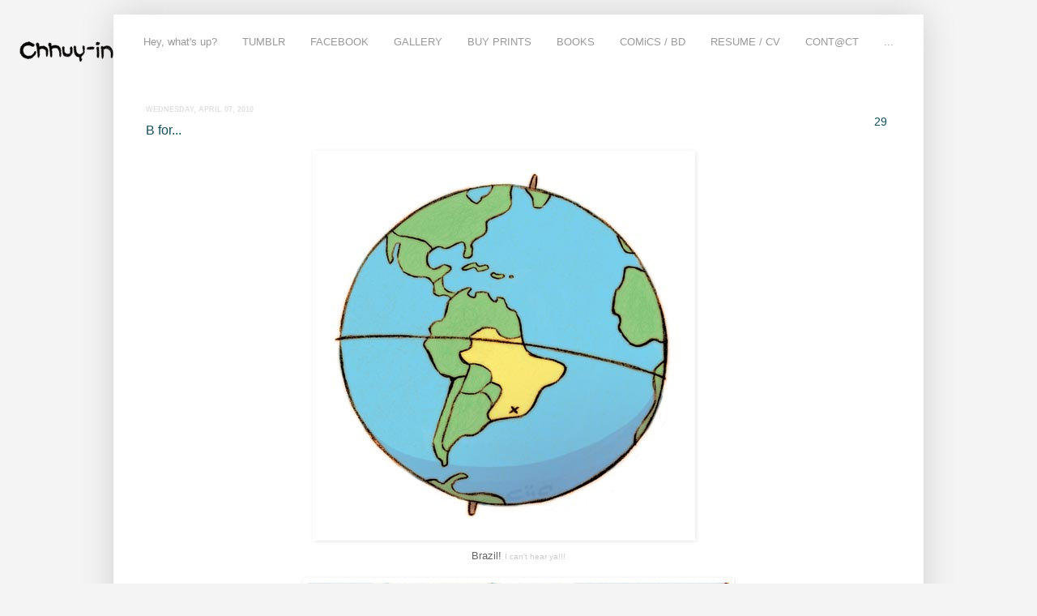

--- FILE ---
content_type: text/html; charset=UTF-8
request_url: https://ciiawhatsup.blogspot.com/2010/04/b-for.html?showComment=1275658380207
body_size: 20042
content:
<!DOCTYPE html>
<html class='v2' dir='ltr' xmlns='http://www.w3.org/1999/xhtml' xmlns:b='http://www.google.com/2005/gml/b' xmlns:data='http://www.google.com/2005/gml/data' xmlns:expr='http://www.google.com/2005/gml/expr'>
<head>
<link href='https://www.blogger.com/static/v1/widgets/335934321-css_bundle_v2.css' rel='stylesheet' type='text/css'/>
<meta content='IE=EmulateIE7' http-equiv='X-UA-Compatible'/>
<meta content='width=1100' name='viewport'/>
<meta content='text/html; charset=UTF-8' http-equiv='Content-Type'/>
<meta content='blogger' name='generator'/>
<link href='https://ciiawhatsup.blogspot.com/favicon.ico' rel='icon' type='image/x-icon'/>
<link href='http://ciiawhatsup.blogspot.com/2010/04/b-for.html' rel='canonical'/>
<link rel="alternate" type="application/atom+xml" title="chhuy-ing ia [ portfolio ] - Atom" href="https://ciiawhatsup.blogspot.com/feeds/posts/default" />
<link rel="alternate" type="application/rss+xml" title="chhuy-ing ia [ portfolio ] - RSS" href="https://ciiawhatsup.blogspot.com/feeds/posts/default?alt=rss" />
<link rel="service.post" type="application/atom+xml" title="chhuy-ing ia [ portfolio ] - Atom" href="https://www.blogger.com/feeds/14435510/posts/default" />

<link rel="alternate" type="application/atom+xml" title="chhuy-ing ia [ portfolio ] - Atom" href="https://ciiawhatsup.blogspot.com/feeds/3616080755798025587/comments/default" />
<!--Can't find substitution for tag [blog.ieCssRetrofitLinks]-->
<link href='https://blogger.googleusercontent.com/img/b/R29vZ2xl/AVvXsEibjew7q3DMUVRebe-cv2xlMcIQvh_3dX6q_ERYwLd11VYPeTQ1Vj26Kr2VRtKh7sRWLltlaJwIj5QIQFGA4jSd41H9tq2Lpsg512-zB0e5o2vkN8D3nFk7MKQfn0mo3Te8R0moqw/s800/165_Bresilmap.jpg' rel='image_src'/>
<meta content='http://ciiawhatsup.blogspot.com/2010/04/b-for.html' property='og:url'/>
<meta content='B for...' property='og:title'/>
<meta content='Brazil! I can&#39;t hear ya!!!   Rough cover / crayonné de la couverture  ' property='og:description'/>
<meta content='https://blogger.googleusercontent.com/img/b/R29vZ2xl/AVvXsEibjew7q3DMUVRebe-cv2xlMcIQvh_3dX6q_ERYwLd11VYPeTQ1Vj26Kr2VRtKh7sRWLltlaJwIj5QIQFGA4jSd41H9tq2Lpsg512-zB0e5o2vkN8D3nFk7MKQfn0mo3Te8R0moqw/w1200-h630-p-k-no-nu/165_Bresilmap.jpg' property='og:image'/>
<title>chhuy-ing ia [ portfolio ]: B for...</title>
<link href='http://www.ciia2d.com/BLOG/icon01.ico' rel='shortcut icon' type='image/x-icon'/>
<style id='page-skin-1' type='text/css'><!--
/*
-----------------------------------------------
Blogger Template Style
Name:     Simple
Designer: Josh Peterson
URL:      www.noaesthetic.com
----------------------------------------------- */
/* Variable definitions
====================
<Variable name="keycolor" description="Main Color" type="color" default="#66bbdd"/>
<Group description="Page Text" selector=".content-inner">
<Variable name="body.font" description="Font" type="font"
default="normal normal 12px Arial, Tahoma, Helvetica, FreeSans, sans-serif"/>
<Variable name="body.text.color" description="Text Color" type="color" default="#222222"/>
</Group>
<Group description="Backgrounds" selector=".body-fauxcolumns-outer">
<Variable name="body.background.color" description="Outer Background" type="color" default="#66bbdd"/>
<Variable name="content.background.color" description="Main Background" type="color" default="#ffffff"/>
<Variable name="header.background.color" description="Header Background" type="color" default="transparent"/>
</Group>
<Group description="Links" selector=".main-outer">
<Variable name="link.color" description="Link Color" type="color" default="#2288bb"/>
<Variable name="link.visited.color" description="Visited Color" type="color" default="#888888"/>
<Variable name="link.hover.color" description="Hover Color" type="color" default="#33aaff"/>
</Group>
<Group description="Blog Title" selector=".header">
<Variable name="header.font" description="Font" type="font"
default="normal normal 60px Arial, Tahoma, Helvetica, FreeSans, sans-serif"/>
<Variable name="header.text.color" description="Title Color" type="color" default="#3399bb" />
<Variable name="description.text.color" description="Description Color" type="color"
default="#777777" />
</Group>
<Group description="Tabs Text" selector=".tabs-outer .PageList">
<Variable name="tabs.font" description="Font" type="font"
default="normal normal 14px Arial, Tahoma, Helvetica, FreeSans, sans-serif"/>
<Variable name="tabs.text.color" description="Text Color" type="color" default="#999999"/>
<Variable name="tabs.selected.text.color" description="Selected Color" type="color" default="#000000"/>
</Group>
<Group description="Tabs Background" selector=".tabs-outer .PageList">
<Variable name="tabs.background.color" description="Background Color" type="color" default="#f5f5f5"/>
<Variable name="tabs.selected.background.color" description="Selected Color" type="color" default="#eeeeee"/>
</Group>
<Group description="Post Title" selector=".post">
<Variable name="post.title.font" description="Font" type="font"
default="normal normal 22px Arial, Tahoma, Helvetica, FreeSans, sans-serif"/>
</Group>
<Group description="Post Footer" selector=".post-footer">
<Variable name="post.footer.text.color" description="Text Color" type="color" default="#666666"/>
<Variable name="post.footer.background.color" description="Background Color" type="color"
default="#f9f9f9"/>
<Variable name="post.footer.border.color" description="Shadow Color" type="color" default="#eeeeee"/>
</Group>
<Group description="Gadgets" selector=".sidebar .widget">
<Variable name="widget.title.font" description="Title Font" type="font"
default="normal bold 11px Arial, Tahoma, Helvetica, FreeSans, sans-serif"/>
<Variable name="widget.title.text.color" description="Title Color" type="color" default="#000000"/>
<Variable name="widget.alternate.text.color" description="Alternate Color" type="color" default="#999999"/>
</Group>
<Group description="Images" selector=".main-inner">
<Variable name="image.background.color" description="Background Color" type="color" default="#ffffff"/>
<Variable name="image.border.color" description="Border Color" type="color" default="#eeeeee"/>
<Variable name="image.text.color" description="Caption Text Color" type="color" default="#666666"/>
</Group>
<Group description="Accents" selector=".content-inner">
<Variable name="body.rule.color" description="Separator Line Color" type="color" default="#eeeeee"/>
</Group>
<Variable name="body.background" description="Body Background" type="background"
color="#f4f4f4" default="$(color) none repeat scroll top left"/>
<Variable name="body.background.override" description="Body Background Override" type="string" default=""/>
<Variable name="body.background.gradient.cap" description="Body Gradient Cap" type="url"
default="url(http://www.blogblog.com/1kt/simple/gradients_light.png)"/>
<Variable name="body.background.gradient.tile" description="Body Gradient Tile" type="url"
default="url(http://www.blogblog.com/1kt/simple/body_gradient_tile_light.png)"/>
<Variable name="content.background.color.selector" description="Content Background Color Selector" type="string" default=".content-inner"/>
<Variable name="content.padding" description="Content Padding" type="length" default="10px"/>
<Variable name="content.shadow.spread" description="Content Shadow Spread" type="length" default="40px"/>
<Variable name="content.shadow.spread.webkit" description="Content Shadow Spread (WebKit)" type="length" default="5px"/>
<Variable name="content.shadow.spread.ie" description="Content Shadow Spread (IE)" type="length" default="10px"/>
<Variable name="main.border.width" description="Main Border Width" type="length" default="0"/>
<Variable name="header.background.gradient" description="Header Gradient" type="url" default="none"/>
<Variable name="header.shadow.offset.left" description="Header Shadow Offset Left" type="length" default="-1px"/>
<Variable name="header.shadow.offset.top" description="Header Shadow Offset Top" type="length" default="-1px"/>
<Variable name="header.shadow.spread" description="Header Shadow Spread" type="length" default="1px"/>
<Variable name="header.border.size" description="Header Border Size" type="length" default="1px"/>
<Variable name="description.text.size" description="Description Text Size" type="string" default="140%"/>
<Variable name="tabs.margin.top" description="Tabs Margin Top" type="length" default="0" />
<Variable name="tabs.margin.side" description="Tabs Side Margin" type="length" default="30px" />
<Variable name="tabs.background.gradient" description="Tabs Background Gradient" type="url"
default="url(http://www.blogblog.com/1kt/simple/gradients_light.png)"/>
<Variable name="tabs.border.width" description="Tabs Border Width" type="length" default="1px"/>
<Variable name="tabs.bevel.border.width" description="Tabs Bevel Border Width" type="length" default="1px"/>
<Variable name="image.border.small.size" description="Image Border Small Size" type="length" default="2px"/>
<Variable name="image.border.large.size" description="Image Border Large Size" type="length" default="5px"/>
<Variable name="page.width.selector" description="Page Width Selector" type="string" default=".region-inner"/>
<Variable name="page.width" description="Page Width" type="string" default="auto"/>
<Variable name="startSide" description="Side where text starts in blog language" type="automatic" default="left"/>
<Variable name="endSide" description="Side where text ends in blog language" type="automatic" default="right"/>
*/
/* Content
----------------------------------------------- */
body {
position: relative;
top: -12px;
font: normal normal 12px Arial, Tahoma, Helvetica, FreeSans, sans-serif;
color: #666666;
background: #f4f4f4 url(//2.bp.blogspot.com/-lBjU3_H_kAY/URhXWb_aLfI/AAAAAAAAA-s/box43wMZlTM/s0/background03.gif) no-repeat fixed top left;
padding: 0 40px 40px 40px;
}
body.mobile {
padding: 0 5px 5px;
}
html body .region-inner {
min-width: 0;
max-width: 100%;
width: auto;
}
a:link {
text-decoration:none;
color: #134f5c;
}
a:visited {
text-decoration:none;
color: #76a5af;
}
a:hover {
text-decoration:underline;
color: #cccccc;
}
.body-fauxcolumn-outer .fauxcolumn-inner {
background: transparent none repeat scroll top left;
_background-image: none;
}
.body-fauxcolumn-outer .cap-top {
position: absolute;
z-index: 1;
height: 400px;
width: 100%;
background: #f4f4f4 url(//2.bp.blogspot.com/-lBjU3_H_kAY/URhXWb_aLfI/AAAAAAAAA-s/box43wMZlTM/s0/background03.gif) no-repeat fixed top left;
}
.body-fauxcolumn-outer .cap-top .cap-left {
width: 100%;
background: transparent none repeat-x scroll top left;
_background-image: none;
}
.content-outer {
-moz-box-shadow: 0 0 40px rgba(0, 0, 0, .15);
-webkit-box-shadow: 0 0 5px rgba(0, 0, 0, .15);
-goog-ms-box-shadow: 0 0 10px #333333;
box-shadow: 0 0 40px rgba(0, 0, 0, .15);
margin-bottom: 1px;
}
.content-inner {
padding: 10px;
}
.content-inner {
background-color: #ffffff;
}
/* Header
----------------------------------------------- */
.header-outer {
background: transparent none repeat-x scroll 0 -400px;
_background-image: none;
}
.Header h1 {
font: normal normal 1px Arial, Tahoma, Helvetica, FreeSans, sans-serif;;
color: #ffffff;
text-shadow: -1px -1px 1px rgba(0, 0, 0, .2); display:none;
}
.Header h1 a {
color: #ffffff;
}
.Header .description {
font-size: 140%;
color: #777777;
}
/* Tabs
----------------------------------------------- */
.tabs-inner .section:first-child {
border-top: 1px solid transparent;
}
.tabs-inner .section:first-child ul {
margin-top: -1px;
border-top: 1px solid transparent;
}
.tabs-inner .widget ul {
background: transparent url(//www.blogblog.com/1kt/simple/gradients_light.png) repeat-x scroll 0 -800px;
_background-image: none;
border-bottom: 1px solid transparent;
margin-top: 0;
margin-left: -30px;
margin-right: -30px;
}
.tabs-inner .widget li a {
display: inline-block;
padding: .6em 1em;
font: normal normal 13px Arial, Tahoma, Helvetica, FreeSans, sans-serif;;
color: #999999;
border-left: 1px solid #ffffff;
border-right: 1px solid transparent;
}
.tabs-inner .widget li:first-child a {
border-left: none;
}
.tabs-inner .widget li.selected a, .tabs-inner .widget li a:hover {
color: #ffffff;
background-color: #333435;
text-decoration: none;
}
/* Columns
----------------------------------------------- */
.main-outer {
border-top: 0 solid transparent;
}
.fauxcolumn-left-outer .fauxcolumn-inner {
border-right: 1px solid transparent;
}
.fauxcolumn-right-outer .fauxcolumn-inner {
border-left: 1px solid transparent;
}
/* Headings
----------------------------------------------- */
h2 {
margin: 0 0 1em 0;
font: normal bold 11px Arial, Tahoma, Helvetica, FreeSans, sans-serif;
color: #000000;
text-transform: uppercase;
}
/* Widgets
----------------------------------------------- */
.widget .zippy {
color: #ffffff;
text-shadow: 2px 2px 1px rgba(0, 0, 0, .1);
}
/* Posts
----------------------------------------------- */
.post {
margin: 0 0 25px 0;
}
h3.post-title, .comments h4 {
font: normal normal 16px Arial, Tahoma, Helvetica, FreeSans, sans-serif;;
margin: .75em 0 0;
}
.post-body {
font-size: 110%;
line-height: 1.4;
position: relative;
}
.post-body img, .post-body .tr-caption-container, .Profile img, .Image img,
.BlogList .item-thumbnail img {
padding: 2px;
background: #ffffff;
border: 1px solid transparent;
-moz-box-shadow: 1px 1px 5px rgba(0, 0, 0, .1);
-webkit-box-shadow: 1px 1px 5px rgba(0, 0, 0, .1);
box-shadow: 1px 1px 5px rgba(0, 0, 0, .1);
}
.post-body img, .post-body .tr-caption-container {
padding: 5px;
}
.post-body .tr-caption-container {
color: #222222;
}
.post-body .tr-caption-container img {
padding: 0;
background: transparent;
border: none;
-moz-box-shadow: 0 0 0 rgba(0, 0, 0, .1);
-webkit-box-shadow: 0 0 0 rgba(0, 0, 0, .1);
box-shadow: 0 0 0 rgba(0, 0, 0, .1);
}
.post-header {
margin: 0 0 1.5em;
line-height: 1.6;
font-size: 90%;
}
.post-footer {
margin: 20px -2px 0;
padding: 5px 10px;
color: #666666;
background-color: transparent;
border-bottom: 1px solid #eeeeee;
line-height: 1.6;
font-size: 90%;
}
#comments .comment-author {
padding-top: 1.5em;
border-top: 1px solid transparent;
background-position: 0 1.5em;
}
#comments .comment-author:first-child {
padding-top: 0;
border-top: none;
}
.avatar-image-container {
margin: .2em 0 0;
}
#comments .avatar-image-container img {
border: 1px solid transparent;
}
/* Accents
---------------------------------------------- */
.section-columns td.columns-cell {
border-left: 1px solid transparent;
}
/*------Commment Bubble Start------*/
.comment-bubble {
float : right;
width : 47px;
height : 45px;
background : url(https://lh3.googleusercontent.com/blogger_img_proxy/AEn0k_th0ZY1cGGivu5LATn74wpXGS1_EtBqY7JMsviixI7_HLaZqYxHFmNzRFcO8Jyhoa8AKsv-fK80CCaH3DyVNE1Jt1yNoSYaASQBtINZ=s0-d) no-repeat;
font-size : 14px;
margin-top : -20px;
margin-right : -20px;
text-align : center;
padding:10px 10px 0px 0px;
}
/*------Commment Bubble End------*/
#navbar-iframe { display: none !important; }
.PageList {text-align:center !important;}
.PageList li {display:inline !important; float:none !important;}
#BlogArchive1 {
display:none;
}
a {
outline: 0;
}
#header {
margin-top:-80px;
margin-bottom:40px;
}
--></style>
<style id='template-skin-1' type='text/css'><!--
body {
min-width: 1000px;
}
.content-outer, .content-fauxcolumn-outer, .region-inner {
min-width: 1000px;
max-width: 1000px;
_width: 1000px;
}
.main-inner .columns {
padding-left: 0px;
padding-right: 0px;
}
.main-inner .fauxcolumn-center-outer {
left: 0px;
right: 0px;
/* IE6 does not respect left and right together */
_width: expression(this.parentNode.offsetWidth -
parseInt("0px") -
parseInt("0px") + 'px');
}
.main-inner .fauxcolumn-left-outer {
width: 0px;
}
.main-inner .fauxcolumn-right-outer {
width: 0px;
}
.main-inner .column-left-outer {
width: 0px;
right: 100%;
margin-left: -0px;
}
.main-inner .column-right-outer {
width: 0px;
margin-right: -0px;
}
#layout {
min-width: 0;
}
#layout .content-outer {
min-width: 0;
width: 800px;
}
#layout .region-inner {
min-width: 0;
width: auto;
}
--></style>
<link href='https://www.blogger.com/dyn-css/authorization.css?targetBlogID=14435510&amp;zx=c88ee664-4bf2-477c-833a-ec3450f8e6ef' media='none' onload='if(media!=&#39;all&#39;)media=&#39;all&#39;' rel='stylesheet'/><noscript><link href='https://www.blogger.com/dyn-css/authorization.css?targetBlogID=14435510&amp;zx=c88ee664-4bf2-477c-833a-ec3450f8e6ef' rel='stylesheet'/></noscript>
<meta name='google-adsense-platform-account' content='ca-host-pub-1556223355139109'/>
<meta name='google-adsense-platform-domain' content='blogspot.com'/>

</head>
<body class='loading'>
<div class='navbar section' id='navbar'><div class='widget Navbar' data-version='1' id='Navbar1'><script type="text/javascript">
    function setAttributeOnload(object, attribute, val) {
      if(window.addEventListener) {
        window.addEventListener('load',
          function(){ object[attribute] = val; }, false);
      } else {
        window.attachEvent('onload', function(){ object[attribute] = val; });
      }
    }
  </script>
<div id="navbar-iframe-container"></div>
<script type="text/javascript" src="https://apis.google.com/js/platform.js"></script>
<script type="text/javascript">
      gapi.load("gapi.iframes:gapi.iframes.style.bubble", function() {
        if (gapi.iframes && gapi.iframes.getContext) {
          gapi.iframes.getContext().openChild({
              url: 'https://www.blogger.com/navbar/14435510?po\x3d3616080755798025587\x26origin\x3dhttps://ciiawhatsup.blogspot.com',
              where: document.getElementById("navbar-iframe-container"),
              id: "navbar-iframe"
          });
        }
      });
    </script><script type="text/javascript">
(function() {
var script = document.createElement('script');
script.type = 'text/javascript';
script.src = '//pagead2.googlesyndication.com/pagead/js/google_top_exp.js';
var head = document.getElementsByTagName('head')[0];
if (head) {
head.appendChild(script);
}})();
</script>
</div></div>
<div class='body-fauxcolumns'>
<div class='fauxcolumn-outer body-fauxcolumn-outer'>
<div class='cap-top'>
<div class='cap-left'></div>
<div class='cap-right'></div>
</div>
<div class='fauxborder-left'>
<div class='fauxborder-right'></div>
<div class='fauxcolumn-inner'>
</div>
</div>
<div class='cap-bottom'>
<div class='cap-left'></div>
<div class='cap-right'></div>
</div>
</div>
</div>
<div class='content'>
<div class='content-fauxcolumns'>
<div class='fauxcolumn-outer content-fauxcolumn-outer'>
<div class='cap-top'>
<div class='cap-left'></div>
<div class='cap-right'></div>
</div>
<div class='fauxborder-left'>
<div class='fauxborder-right'></div>
<div class='fauxcolumn-inner'>
</div>
</div>
<div class='cap-bottom'>
<div class='cap-left'></div>
<div class='cap-right'></div>
</div>
</div>
</div>
<div class='content-outer'>
<div class='content-cap-top cap-top'>
<div class='cap-left'></div>
<div class='cap-right'></div>
</div>
<div class='fauxborder-left content-fauxborder-left'>
<div class='fauxborder-right content-fauxborder-right'></div>
<div class='content-inner'>
<header>
<div class='header-outer'>
<div class='header-cap-top cap-top'>
<div class='cap-left'></div>
<div class='cap-right'></div>
</div>
<div class='fauxborder-left header-fauxborder-left'>
<div class='fauxborder-right header-fauxborder-right'></div>
<div class='region-inner header-inner'>
<div class='header section' id='header'><div class='widget Header' data-version='1' id='Header1'>
<div id='header-inner'>
<div class='titlewrapper'>
<h1 class='title'>
<a href='https://ciiawhatsup.blogspot.com/'>
chhuy-ing ia [ portfolio ]
</a>
</h1>
</div>
<div class='descriptionwrapper'>
<p class='description'><span>
</span></p>
</div>
</div>
</div></div>
</div>
</div>
<div class='header-cap-bottom cap-bottom'>
<div class='cap-left'></div>
<div class='cap-right'></div>
</div>
</div>
</header>
<div class='tabs-outer'>
<div class='tabs-cap-top cap-top'>
<div class='cap-left'></div>
<div class='cap-right'></div>
</div>
<div class='fauxborder-left tabs-fauxborder-left'>
<div class='fauxborder-right tabs-fauxborder-right'></div>
<div class='region-inner tabs-inner'>
<div class='tabs section' id='crosscol'><div class='widget PageList' data-version='1' id='PageList1'>
<h2>Pages</h2>
<div class='widget-content'>
<ul>
<li>
<a href='https://ciiawhatsup.blogspot.com/'>Hey, what's up?</a>
</li>
<li>
<a href='http://chhuy-ing.tumblr.com/'>TUMBLR</a>
</li>
<li>
<a href='https://www.facebook.com/pages/Chhuy-Ing-whats-up/327833145323'>FACEBOOK</a>
</li>
<li>
<a href='http://cargocollective.com/chhuy-ing/MAIN-GALLERY-1'>GALLERY</a>
</li>
<li>
<a href='http://www.inprnt.com/gallery/chuchu/'>BUY PRINTS</a>
</li>
<li>
<a href='https://ciiawhatsup.blogspot.com/p/books.html'>BOOKS</a>
</li>
<li>
<a href='https://ciiawhatsup.blogspot.com/p/comics-bd.html'>COMiCS / BD</a>
</li>
<li>
<a href='https://ciiawhatsup.blogspot.com/p/resume-cv.html'>RESUME / CV</a>
</li>
<li>
<a href='https://ciiawhatsup.blogspot.com/p/contact-e-mail.html'>CONT@CT</a>
</li>
<li>
<a href='https://ciiawhatsup.blogspot.com/p/archives.html'>...</a>
</li>
</ul>
<div class='clear'></div>
</div>
</div></div>
<div class='tabs no-items section' id='crosscol-overflow'></div>
</div>
</div>
<div class='tabs-cap-bottom cap-bottom'>
<div class='cap-left'></div>
<div class='cap-right'></div>
</div>
</div>
<div class='main-outer'>
<div class='main-cap-top cap-top'>
<div class='cap-left'></div>
<div class='cap-right'></div>
</div>
<div class='fauxborder-left main-fauxborder-left'>
<div class='fauxborder-right main-fauxborder-right'></div>
<div class='region-inner main-inner'>
<div class='columns fauxcolumns'>
<div class='fauxcolumn-outer fauxcolumn-center-outer'>
<div class='cap-top'>
<div class='cap-left'></div>
<div class='cap-right'></div>
</div>
<div class='fauxborder-left'>
<div class='fauxborder-right'></div>
<div class='fauxcolumn-inner'>
</div>
</div>
<div class='cap-bottom'>
<div class='cap-left'></div>
<div class='cap-right'></div>
</div>
</div>
<div class='fauxcolumn-outer fauxcolumn-left-outer'>
<div class='cap-top'>
<div class='cap-left'></div>
<div class='cap-right'></div>
</div>
<div class='fauxborder-left'>
<div class='fauxborder-right'></div>
<div class='fauxcolumn-inner'>
</div>
</div>
<div class='cap-bottom'>
<div class='cap-left'></div>
<div class='cap-right'></div>
</div>
</div>
<div class='fauxcolumn-outer fauxcolumn-right-outer'>
<div class='cap-top'>
<div class='cap-left'></div>
<div class='cap-right'></div>
</div>
<div class='fauxborder-left'>
<div class='fauxborder-right'></div>
<div class='fauxcolumn-inner'>
</div>
</div>
<div class='cap-bottom'>
<div class='cap-left'></div>
<div class='cap-right'></div>
</div>
</div>
<!-- corrects IE6 width calculation -->
<div class='columns-inner'>
<div class='column-center-outer'>
<div class='column-center-inner'>
<div class='main section' id='main'><div class='widget BlogArchive' data-version='1' id='BlogArchive1'>
<h2>Blog archives :</h2>
<div class='widget-content'>
<div id='ArchiveList'>
<div id='BlogArchive1_ArchiveList'>
<ul class='hierarchy'>
<li class='archivedate collapsed'>
<a class='toggle' href='javascript:void(0)'>
<span class='zippy'>

          &#9658;&#160;
        
</span>
</a>
<a class='post-count-link' href='https://ciiawhatsup.blogspot.com/2013/'>
2013
</a>
<span class='post-count' dir='ltr'>(8)</span>
<ul class='hierarchy'>
<li class='archivedate collapsed'>
<a class='post-count-link' href='https://ciiawhatsup.blogspot.com/2013/08/'>
Aug 2013
</a>
<span class='post-count' dir='ltr'>(2)</span>
</li>
</ul>
<ul class='hierarchy'>
<li class='archivedate collapsed'>
<a class='post-count-link' href='https://ciiawhatsup.blogspot.com/2013/07/'>
Jul 2013
</a>
<span class='post-count' dir='ltr'>(4)</span>
</li>
</ul>
<ul class='hierarchy'>
<li class='archivedate collapsed'>
<a class='post-count-link' href='https://ciiawhatsup.blogspot.com/2013/03/'>
Mar 2013
</a>
<span class='post-count' dir='ltr'>(1)</span>
</li>
</ul>
<ul class='hierarchy'>
<li class='archivedate collapsed'>
<a class='post-count-link' href='https://ciiawhatsup.blogspot.com/2013/02/'>
Feb 2013
</a>
<span class='post-count' dir='ltr'>(1)</span>
</li>
</ul>
</li>
</ul>
<ul class='hierarchy'>
<li class='archivedate collapsed'>
<a class='toggle' href='javascript:void(0)'>
<span class='zippy'>

          &#9658;&#160;
        
</span>
</a>
<a class='post-count-link' href='https://ciiawhatsup.blogspot.com/2012/'>
2012
</a>
<span class='post-count' dir='ltr'>(20)</span>
<ul class='hierarchy'>
<li class='archivedate collapsed'>
<a class='post-count-link' href='https://ciiawhatsup.blogspot.com/2012/12/'>
Dec 2012
</a>
<span class='post-count' dir='ltr'>(1)</span>
</li>
</ul>
<ul class='hierarchy'>
<li class='archivedate collapsed'>
<a class='post-count-link' href='https://ciiawhatsup.blogspot.com/2012/11/'>
Nov 2012
</a>
<span class='post-count' dir='ltr'>(3)</span>
</li>
</ul>
<ul class='hierarchy'>
<li class='archivedate collapsed'>
<a class='post-count-link' href='https://ciiawhatsup.blogspot.com/2012/09/'>
Sep 2012
</a>
<span class='post-count' dir='ltr'>(1)</span>
</li>
</ul>
<ul class='hierarchy'>
<li class='archivedate collapsed'>
<a class='post-count-link' href='https://ciiawhatsup.blogspot.com/2012/08/'>
Aug 2012
</a>
<span class='post-count' dir='ltr'>(1)</span>
</li>
</ul>
<ul class='hierarchy'>
<li class='archivedate collapsed'>
<a class='post-count-link' href='https://ciiawhatsup.blogspot.com/2012/07/'>
Jul 2012
</a>
<span class='post-count' dir='ltr'>(3)</span>
</li>
</ul>
<ul class='hierarchy'>
<li class='archivedate collapsed'>
<a class='post-count-link' href='https://ciiawhatsup.blogspot.com/2012/06/'>
Jun 2012
</a>
<span class='post-count' dir='ltr'>(1)</span>
</li>
</ul>
<ul class='hierarchy'>
<li class='archivedate collapsed'>
<a class='post-count-link' href='https://ciiawhatsup.blogspot.com/2012/05/'>
May 2012
</a>
<span class='post-count' dir='ltr'>(3)</span>
</li>
</ul>
<ul class='hierarchy'>
<li class='archivedate collapsed'>
<a class='post-count-link' href='https://ciiawhatsup.blogspot.com/2012/04/'>
Apr 2012
</a>
<span class='post-count' dir='ltr'>(3)</span>
</li>
</ul>
<ul class='hierarchy'>
<li class='archivedate collapsed'>
<a class='post-count-link' href='https://ciiawhatsup.blogspot.com/2012/03/'>
Mar 2012
</a>
<span class='post-count' dir='ltr'>(1)</span>
</li>
</ul>
<ul class='hierarchy'>
<li class='archivedate collapsed'>
<a class='post-count-link' href='https://ciiawhatsup.blogspot.com/2012/02/'>
Feb 2012
</a>
<span class='post-count' dir='ltr'>(3)</span>
</li>
</ul>
</li>
</ul>
<ul class='hierarchy'>
<li class='archivedate collapsed'>
<a class='toggle' href='javascript:void(0)'>
<span class='zippy'>

          &#9658;&#160;
        
</span>
</a>
<a class='post-count-link' href='https://ciiawhatsup.blogspot.com/2011/'>
2011
</a>
<span class='post-count' dir='ltr'>(16)</span>
<ul class='hierarchy'>
<li class='archivedate collapsed'>
<a class='post-count-link' href='https://ciiawhatsup.blogspot.com/2011/12/'>
Dec 2011
</a>
<span class='post-count' dir='ltr'>(3)</span>
</li>
</ul>
<ul class='hierarchy'>
<li class='archivedate collapsed'>
<a class='post-count-link' href='https://ciiawhatsup.blogspot.com/2011/10/'>
Oct 2011
</a>
<span class='post-count' dir='ltr'>(2)</span>
</li>
</ul>
<ul class='hierarchy'>
<li class='archivedate collapsed'>
<a class='post-count-link' href='https://ciiawhatsup.blogspot.com/2011/09/'>
Sep 2011
</a>
<span class='post-count' dir='ltr'>(4)</span>
</li>
</ul>
<ul class='hierarchy'>
<li class='archivedate collapsed'>
<a class='post-count-link' href='https://ciiawhatsup.blogspot.com/2011/08/'>
Aug 2011
</a>
<span class='post-count' dir='ltr'>(1)</span>
</li>
</ul>
<ul class='hierarchy'>
<li class='archivedate collapsed'>
<a class='post-count-link' href='https://ciiawhatsup.blogspot.com/2011/07/'>
Jul 2011
</a>
<span class='post-count' dir='ltr'>(1)</span>
</li>
</ul>
<ul class='hierarchy'>
<li class='archivedate collapsed'>
<a class='post-count-link' href='https://ciiawhatsup.blogspot.com/2011/06/'>
Jun 2011
</a>
<span class='post-count' dir='ltr'>(2)</span>
</li>
</ul>
<ul class='hierarchy'>
<li class='archivedate collapsed'>
<a class='post-count-link' href='https://ciiawhatsup.blogspot.com/2011/03/'>
Mar 2011
</a>
<span class='post-count' dir='ltr'>(1)</span>
</li>
</ul>
<ul class='hierarchy'>
<li class='archivedate collapsed'>
<a class='post-count-link' href='https://ciiawhatsup.blogspot.com/2011/02/'>
Feb 2011
</a>
<span class='post-count' dir='ltr'>(1)</span>
</li>
</ul>
<ul class='hierarchy'>
<li class='archivedate collapsed'>
<a class='post-count-link' href='https://ciiawhatsup.blogspot.com/2011/01/'>
Jan 2011
</a>
<span class='post-count' dir='ltr'>(1)</span>
</li>
</ul>
</li>
</ul>
<ul class='hierarchy'>
<li class='archivedate expanded'>
<a class='toggle' href='javascript:void(0)'>
<span class='zippy toggle-open'>&#9660;&#160;</span>
</a>
<a class='post-count-link' href='https://ciiawhatsup.blogspot.com/2010/'>
2010
</a>
<span class='post-count' dir='ltr'>(18)</span>
<ul class='hierarchy'>
<li class='archivedate collapsed'>
<a class='post-count-link' href='https://ciiawhatsup.blogspot.com/2010/12/'>
Dec 2010
</a>
<span class='post-count' dir='ltr'>(1)</span>
</li>
</ul>
<ul class='hierarchy'>
<li class='archivedate collapsed'>
<a class='post-count-link' href='https://ciiawhatsup.blogspot.com/2010/11/'>
Nov 2010
</a>
<span class='post-count' dir='ltr'>(1)</span>
</li>
</ul>
<ul class='hierarchy'>
<li class='archivedate collapsed'>
<a class='post-count-link' href='https://ciiawhatsup.blogspot.com/2010/10/'>
Oct 2010
</a>
<span class='post-count' dir='ltr'>(1)</span>
</li>
</ul>
<ul class='hierarchy'>
<li class='archivedate collapsed'>
<a class='post-count-link' href='https://ciiawhatsup.blogspot.com/2010/09/'>
Sep 2010
</a>
<span class='post-count' dir='ltr'>(2)</span>
</li>
</ul>
<ul class='hierarchy'>
<li class='archivedate collapsed'>
<a class='post-count-link' href='https://ciiawhatsup.blogspot.com/2010/08/'>
Aug 2010
</a>
<span class='post-count' dir='ltr'>(2)</span>
</li>
</ul>
<ul class='hierarchy'>
<li class='archivedate collapsed'>
<a class='post-count-link' href='https://ciiawhatsup.blogspot.com/2010/07/'>
Jul 2010
</a>
<span class='post-count' dir='ltr'>(3)</span>
</li>
</ul>
<ul class='hierarchy'>
<li class='archivedate collapsed'>
<a class='post-count-link' href='https://ciiawhatsup.blogspot.com/2010/06/'>
Jun 2010
</a>
<span class='post-count' dir='ltr'>(2)</span>
</li>
</ul>
<ul class='hierarchy'>
<li class='archivedate collapsed'>
<a class='post-count-link' href='https://ciiawhatsup.blogspot.com/2010/05/'>
May 2010
</a>
<span class='post-count' dir='ltr'>(1)</span>
</li>
</ul>
<ul class='hierarchy'>
<li class='archivedate expanded'>
<a class='post-count-link' href='https://ciiawhatsup.blogspot.com/2010/04/'>
Apr 2010
</a>
<span class='post-count' dir='ltr'>(2)</span>
</li>
</ul>
<ul class='hierarchy'>
<li class='archivedate collapsed'>
<a class='post-count-link' href='https://ciiawhatsup.blogspot.com/2010/01/'>
Jan 2010
</a>
<span class='post-count' dir='ltr'>(3)</span>
</li>
</ul>
</li>
</ul>
<ul class='hierarchy'>
<li class='archivedate collapsed'>
<a class='toggle' href='javascript:void(0)'>
<span class='zippy'>

          &#9658;&#160;
        
</span>
</a>
<a class='post-count-link' href='https://ciiawhatsup.blogspot.com/2009/'>
2009
</a>
<span class='post-count' dir='ltr'>(42)</span>
<ul class='hierarchy'>
<li class='archivedate collapsed'>
<a class='post-count-link' href='https://ciiawhatsup.blogspot.com/2009/11/'>
Nov 2009
</a>
<span class='post-count' dir='ltr'>(4)</span>
</li>
</ul>
<ul class='hierarchy'>
<li class='archivedate collapsed'>
<a class='post-count-link' href='https://ciiawhatsup.blogspot.com/2009/10/'>
Oct 2009
</a>
<span class='post-count' dir='ltr'>(2)</span>
</li>
</ul>
<ul class='hierarchy'>
<li class='archivedate collapsed'>
<a class='post-count-link' href='https://ciiawhatsup.blogspot.com/2009/09/'>
Sep 2009
</a>
<span class='post-count' dir='ltr'>(2)</span>
</li>
</ul>
<ul class='hierarchy'>
<li class='archivedate collapsed'>
<a class='post-count-link' href='https://ciiawhatsup.blogspot.com/2009/08/'>
Aug 2009
</a>
<span class='post-count' dir='ltr'>(4)</span>
</li>
</ul>
<ul class='hierarchy'>
<li class='archivedate collapsed'>
<a class='post-count-link' href='https://ciiawhatsup.blogspot.com/2009/07/'>
Jul 2009
</a>
<span class='post-count' dir='ltr'>(2)</span>
</li>
</ul>
<ul class='hierarchy'>
<li class='archivedate collapsed'>
<a class='post-count-link' href='https://ciiawhatsup.blogspot.com/2009/06/'>
Jun 2009
</a>
<span class='post-count' dir='ltr'>(4)</span>
</li>
</ul>
<ul class='hierarchy'>
<li class='archivedate collapsed'>
<a class='post-count-link' href='https://ciiawhatsup.blogspot.com/2009/05/'>
May 2009
</a>
<span class='post-count' dir='ltr'>(5)</span>
</li>
</ul>
<ul class='hierarchy'>
<li class='archivedate collapsed'>
<a class='post-count-link' href='https://ciiawhatsup.blogspot.com/2009/04/'>
Apr 2009
</a>
<span class='post-count' dir='ltr'>(6)</span>
</li>
</ul>
<ul class='hierarchy'>
<li class='archivedate collapsed'>
<a class='post-count-link' href='https://ciiawhatsup.blogspot.com/2009/03/'>
Mar 2009
</a>
<span class='post-count' dir='ltr'>(5)</span>
</li>
</ul>
<ul class='hierarchy'>
<li class='archivedate collapsed'>
<a class='post-count-link' href='https://ciiawhatsup.blogspot.com/2009/02/'>
Feb 2009
</a>
<span class='post-count' dir='ltr'>(3)</span>
</li>
</ul>
<ul class='hierarchy'>
<li class='archivedate collapsed'>
<a class='post-count-link' href='https://ciiawhatsup.blogspot.com/2009/01/'>
Jan 2009
</a>
<span class='post-count' dir='ltr'>(5)</span>
</li>
</ul>
</li>
</ul>
<ul class='hierarchy'>
<li class='archivedate collapsed'>
<a class='toggle' href='javascript:void(0)'>
<span class='zippy'>

          &#9658;&#160;
        
</span>
</a>
<a class='post-count-link' href='https://ciiawhatsup.blogspot.com/2008/'>
2008
</a>
<span class='post-count' dir='ltr'>(27)</span>
<ul class='hierarchy'>
<li class='archivedate collapsed'>
<a class='post-count-link' href='https://ciiawhatsup.blogspot.com/2008/12/'>
Dec 2008
</a>
<span class='post-count' dir='ltr'>(3)</span>
</li>
</ul>
<ul class='hierarchy'>
<li class='archivedate collapsed'>
<a class='post-count-link' href='https://ciiawhatsup.blogspot.com/2008/11/'>
Nov 2008
</a>
<span class='post-count' dir='ltr'>(4)</span>
</li>
</ul>
<ul class='hierarchy'>
<li class='archivedate collapsed'>
<a class='post-count-link' href='https://ciiawhatsup.blogspot.com/2008/10/'>
Oct 2008
</a>
<span class='post-count' dir='ltr'>(2)</span>
</li>
</ul>
<ul class='hierarchy'>
<li class='archivedate collapsed'>
<a class='post-count-link' href='https://ciiawhatsup.blogspot.com/2008/09/'>
Sep 2008
</a>
<span class='post-count' dir='ltr'>(3)</span>
</li>
</ul>
<ul class='hierarchy'>
<li class='archivedate collapsed'>
<a class='post-count-link' href='https://ciiawhatsup.blogspot.com/2008/08/'>
Aug 2008
</a>
<span class='post-count' dir='ltr'>(1)</span>
</li>
</ul>
<ul class='hierarchy'>
<li class='archivedate collapsed'>
<a class='post-count-link' href='https://ciiawhatsup.blogspot.com/2008/07/'>
Jul 2008
</a>
<span class='post-count' dir='ltr'>(2)</span>
</li>
</ul>
<ul class='hierarchy'>
<li class='archivedate collapsed'>
<a class='post-count-link' href='https://ciiawhatsup.blogspot.com/2008/06/'>
Jun 2008
</a>
<span class='post-count' dir='ltr'>(3)</span>
</li>
</ul>
<ul class='hierarchy'>
<li class='archivedate collapsed'>
<a class='post-count-link' href='https://ciiawhatsup.blogspot.com/2008/05/'>
May 2008
</a>
<span class='post-count' dir='ltr'>(2)</span>
</li>
</ul>
<ul class='hierarchy'>
<li class='archivedate collapsed'>
<a class='post-count-link' href='https://ciiawhatsup.blogspot.com/2008/04/'>
Apr 2008
</a>
<span class='post-count' dir='ltr'>(1)</span>
</li>
</ul>
<ul class='hierarchy'>
<li class='archivedate collapsed'>
<a class='post-count-link' href='https://ciiawhatsup.blogspot.com/2008/03/'>
Mar 2008
</a>
<span class='post-count' dir='ltr'>(1)</span>
</li>
</ul>
<ul class='hierarchy'>
<li class='archivedate collapsed'>
<a class='post-count-link' href='https://ciiawhatsup.blogspot.com/2008/02/'>
Feb 2008
</a>
<span class='post-count' dir='ltr'>(3)</span>
</li>
</ul>
<ul class='hierarchy'>
<li class='archivedate collapsed'>
<a class='post-count-link' href='https://ciiawhatsup.blogspot.com/2008/01/'>
Jan 2008
</a>
<span class='post-count' dir='ltr'>(2)</span>
</li>
</ul>
</li>
</ul>
<ul class='hierarchy'>
<li class='archivedate collapsed'>
<a class='toggle' href='javascript:void(0)'>
<span class='zippy'>

          &#9658;&#160;
        
</span>
</a>
<a class='post-count-link' href='https://ciiawhatsup.blogspot.com/2007/'>
2007
</a>
<span class='post-count' dir='ltr'>(20)</span>
<ul class='hierarchy'>
<li class='archivedate collapsed'>
<a class='post-count-link' href='https://ciiawhatsup.blogspot.com/2007/12/'>
Dec 2007
</a>
<span class='post-count' dir='ltr'>(1)</span>
</li>
</ul>
<ul class='hierarchy'>
<li class='archivedate collapsed'>
<a class='post-count-link' href='https://ciiawhatsup.blogspot.com/2007/11/'>
Nov 2007
</a>
<span class='post-count' dir='ltr'>(1)</span>
</li>
</ul>
<ul class='hierarchy'>
<li class='archivedate collapsed'>
<a class='post-count-link' href='https://ciiawhatsup.blogspot.com/2007/10/'>
Oct 2007
</a>
<span class='post-count' dir='ltr'>(2)</span>
</li>
</ul>
<ul class='hierarchy'>
<li class='archivedate collapsed'>
<a class='post-count-link' href='https://ciiawhatsup.blogspot.com/2007/09/'>
Sep 2007
</a>
<span class='post-count' dir='ltr'>(2)</span>
</li>
</ul>
<ul class='hierarchy'>
<li class='archivedate collapsed'>
<a class='post-count-link' href='https://ciiawhatsup.blogspot.com/2007/08/'>
Aug 2007
</a>
<span class='post-count' dir='ltr'>(3)</span>
</li>
</ul>
<ul class='hierarchy'>
<li class='archivedate collapsed'>
<a class='post-count-link' href='https://ciiawhatsup.blogspot.com/2007/07/'>
Jul 2007
</a>
<span class='post-count' dir='ltr'>(2)</span>
</li>
</ul>
<ul class='hierarchy'>
<li class='archivedate collapsed'>
<a class='post-count-link' href='https://ciiawhatsup.blogspot.com/2007/06/'>
Jun 2007
</a>
<span class='post-count' dir='ltr'>(2)</span>
</li>
</ul>
<ul class='hierarchy'>
<li class='archivedate collapsed'>
<a class='post-count-link' href='https://ciiawhatsup.blogspot.com/2007/05/'>
May 2007
</a>
<span class='post-count' dir='ltr'>(1)</span>
</li>
</ul>
<ul class='hierarchy'>
<li class='archivedate collapsed'>
<a class='post-count-link' href='https://ciiawhatsup.blogspot.com/2007/04/'>
Apr 2007
</a>
<span class='post-count' dir='ltr'>(1)</span>
</li>
</ul>
<ul class='hierarchy'>
<li class='archivedate collapsed'>
<a class='post-count-link' href='https://ciiawhatsup.blogspot.com/2007/03/'>
Mar 2007
</a>
<span class='post-count' dir='ltr'>(1)</span>
</li>
</ul>
<ul class='hierarchy'>
<li class='archivedate collapsed'>
<a class='post-count-link' href='https://ciiawhatsup.blogspot.com/2007/02/'>
Feb 2007
</a>
<span class='post-count' dir='ltr'>(1)</span>
</li>
</ul>
<ul class='hierarchy'>
<li class='archivedate collapsed'>
<a class='post-count-link' href='https://ciiawhatsup.blogspot.com/2007/01/'>
Jan 2007
</a>
<span class='post-count' dir='ltr'>(3)</span>
</li>
</ul>
</li>
</ul>
<ul class='hierarchy'>
<li class='archivedate collapsed'>
<a class='toggle' href='javascript:void(0)'>
<span class='zippy'>

          &#9658;&#160;
        
</span>
</a>
<a class='post-count-link' href='https://ciiawhatsup.blogspot.com/2006/'>
2006
</a>
<span class='post-count' dir='ltr'>(24)</span>
<ul class='hierarchy'>
<li class='archivedate collapsed'>
<a class='post-count-link' href='https://ciiawhatsup.blogspot.com/2006/12/'>
Dec 2006
</a>
<span class='post-count' dir='ltr'>(1)</span>
</li>
</ul>
<ul class='hierarchy'>
<li class='archivedate collapsed'>
<a class='post-count-link' href='https://ciiawhatsup.blogspot.com/2006/10/'>
Oct 2006
</a>
<span class='post-count' dir='ltr'>(3)</span>
</li>
</ul>
<ul class='hierarchy'>
<li class='archivedate collapsed'>
<a class='post-count-link' href='https://ciiawhatsup.blogspot.com/2006/09/'>
Sep 2006
</a>
<span class='post-count' dir='ltr'>(1)</span>
</li>
</ul>
<ul class='hierarchy'>
<li class='archivedate collapsed'>
<a class='post-count-link' href='https://ciiawhatsup.blogspot.com/2006/08/'>
Aug 2006
</a>
<span class='post-count' dir='ltr'>(1)</span>
</li>
</ul>
<ul class='hierarchy'>
<li class='archivedate collapsed'>
<a class='post-count-link' href='https://ciiawhatsup.blogspot.com/2006/07/'>
Jul 2006
</a>
<span class='post-count' dir='ltr'>(4)</span>
</li>
</ul>
<ul class='hierarchy'>
<li class='archivedate collapsed'>
<a class='post-count-link' href='https://ciiawhatsup.blogspot.com/2006/06/'>
Jun 2006
</a>
<span class='post-count' dir='ltr'>(2)</span>
</li>
</ul>
<ul class='hierarchy'>
<li class='archivedate collapsed'>
<a class='post-count-link' href='https://ciiawhatsup.blogspot.com/2006/05/'>
May 2006
</a>
<span class='post-count' dir='ltr'>(3)</span>
</li>
</ul>
<ul class='hierarchy'>
<li class='archivedate collapsed'>
<a class='post-count-link' href='https://ciiawhatsup.blogspot.com/2006/04/'>
Apr 2006
</a>
<span class='post-count' dir='ltr'>(1)</span>
</li>
</ul>
<ul class='hierarchy'>
<li class='archivedate collapsed'>
<a class='post-count-link' href='https://ciiawhatsup.blogspot.com/2006/03/'>
Mar 2006
</a>
<span class='post-count' dir='ltr'>(5)</span>
</li>
</ul>
<ul class='hierarchy'>
<li class='archivedate collapsed'>
<a class='post-count-link' href='https://ciiawhatsup.blogspot.com/2006/02/'>
Feb 2006
</a>
<span class='post-count' dir='ltr'>(1)</span>
</li>
</ul>
<ul class='hierarchy'>
<li class='archivedate collapsed'>
<a class='post-count-link' href='https://ciiawhatsup.blogspot.com/2006/01/'>
Jan 2006
</a>
<span class='post-count' dir='ltr'>(2)</span>
</li>
</ul>
</li>
</ul>
<ul class='hierarchy'>
<li class='archivedate collapsed'>
<a class='toggle' href='javascript:void(0)'>
<span class='zippy'>

          &#9658;&#160;
        
</span>
</a>
<a class='post-count-link' href='https://ciiawhatsup.blogspot.com/2005/'>
2005
</a>
<span class='post-count' dir='ltr'>(24)</span>
<ul class='hierarchy'>
<li class='archivedate collapsed'>
<a class='post-count-link' href='https://ciiawhatsup.blogspot.com/2005/12/'>
Dec 2005
</a>
<span class='post-count' dir='ltr'>(4)</span>
</li>
</ul>
<ul class='hierarchy'>
<li class='archivedate collapsed'>
<a class='post-count-link' href='https://ciiawhatsup.blogspot.com/2005/11/'>
Nov 2005
</a>
<span class='post-count' dir='ltr'>(6)</span>
</li>
</ul>
<ul class='hierarchy'>
<li class='archivedate collapsed'>
<a class='post-count-link' href='https://ciiawhatsup.blogspot.com/2005/10/'>
Oct 2005
</a>
<span class='post-count' dir='ltr'>(6)</span>
</li>
</ul>
<ul class='hierarchy'>
<li class='archivedate collapsed'>
<a class='post-count-link' href='https://ciiawhatsup.blogspot.com/2005/09/'>
Sep 2005
</a>
<span class='post-count' dir='ltr'>(4)</span>
</li>
</ul>
<ul class='hierarchy'>
<li class='archivedate collapsed'>
<a class='post-count-link' href='https://ciiawhatsup.blogspot.com/2005/08/'>
Aug 2005
</a>
<span class='post-count' dir='ltr'>(3)</span>
</li>
</ul>
<ul class='hierarchy'>
<li class='archivedate collapsed'>
<a class='post-count-link' href='https://ciiawhatsup.blogspot.com/2005/07/'>
Jul 2005
</a>
<span class='post-count' dir='ltr'>(1)</span>
</li>
</ul>
</li>
</ul>
</div>
</div>
<div class='clear'></div>
</div>
</div><div class='widget Blog' data-version='1' id='Blog1'>
<div class='blog-posts hfeed'>
<!--Can't find substitution for tag [defaultAdStart]-->

        <div class="date-outer">
      
<h2 class='date-header'><span style='font-size: xx-small; color: #e0e0e0'>Wednesday, April 07, 2010</span></h2>

        <div class="date-posts">
      
<div class='post-outer'>
<div class='post hentry'>
<a name='3616080755798025587'></a>
<h3 class='post-title entry-title'>
<a class='comment-bubble' href='https://www.blogger.com/comment/fullpage/post/14435510/3616080755798025587' onclick='javascript:window.open(this.href, "bloggerPopup", "toolbar=0,location=0,statusbar=1,menubar=0,scrollbars=yes,width=640,height=500"); return false;'>29</a>
<a href='https://ciiawhatsup.blogspot.com/2010/04/b-for.html'>B for...</a>
</h3>
<div class='post-header'>
<div class='post-header-line-1'></div>
</div>
<div class='post-body entry-content'>
<div style="text-align: center;"><a><img alt="" border="0" id="BLOGGER_PHOTO_ID_5025292993321424610" src="https://blogger.googleusercontent.com/img/b/R29vZ2xl/AVvXsEibjew7q3DMUVRebe-cv2xlMcIQvh_3dX6q_ERYwLd11VYPeTQ1Vj26Kr2VRtKh7sRWLltlaJwIj5QIQFGA4jSd41H9tq2Lpsg512-zB0e5o2vkN8D3nFk7MKQfn0mo3Te8R0moqw/s800/165_Bresilmap.jpg" style="margin: 0px auto 10px; display: block; text-align: center;" /></a>Brazil! <span style="font-size:78%;"><span style="color: rgb(204, 204, 204);">I can't hear ya!!!</span></span><br />
</div><br />
<div style="text-align: center;"><a><img alt="" border="0" id="BLOGGER_PHOTO_ID_5025292993321424610" src="https://blogger.googleusercontent.com/img/b/R29vZ2xl/AVvXsEgW01RYwI-gxtiENIxS2XUJSztSq3gzrgnyw6ItU52tnWUd1rd8b-NkyVaVzm3Tg7i163AUK0HrzwvgsWVvQGI2tAYfy5Lg9Qgk78c4k2roXWBZ9GoyKJF2yzoGJqTRL_IuqHazcA/s800/164_previewBresil.jpg" style="margin: 0px auto 10px; display: block; text-align: center;" /></a><a><img alt="" border="0" id="BLOGGER_PHOTO_ID_5025292993321424610" src="https://blogger.googleusercontent.com/img/b/R29vZ2xl/AVvXsEh9mbs4POJZvtf7l2iSGOFVzSUBHInz2_dVR4wlnNfHJuCeJ9nkEQewPMutSKjku3xQmtpKj9RgzBMZQUXv3zZdT_0ph3LqDMOcwZoqlTHKlFbOW3puA7cMtNlGUuhA3utoQ66WMQ/s800/164_rough_previewBresil.jpg" style="margin: 0px auto 10px; display: block; text-align: center;" /></a><span style="font-size:85%;">Rough cover <span style="color: rgb(153, 153, 153);">/ crayonné de la couverture</span></span><br />
</div>
<div style='clear: both;'></div>
</div>
<div class='post-footer'>
<div class='post-footer-line post-footer-line-1'><span class='post-timestamp'>
At
<a class='timestamp-link' href='https://ciiawhatsup.blogspot.com/2010/04/b-for.html' rel='bookmark' title='permanent link'><abbr class='published' title='2010-04-07T00:42:00+02:00'>12:42&#8239;AM</abbr></a>
</span>
<span class='post-labels'>
Labels:
<a href='https://ciiawhatsup.blogspot.com/search/label/Flammarion' rel='tag'>Flammarion</a>,
<a href='https://ciiawhatsup.blogspot.com/search/label/Myst%C3%A8re%20Myst%C3%A8re' rel='tag'>Mystère Mystère</a>
</span>
<span class='post-icons'>
<span class='item-action'>
<a href='https://www.blogger.com/email-post/14435510/3616080755798025587' title='Email Post'>
<img alt="" class="icon-action" height="13" src="//img1.blogblog.com/img/icon18_email.gif" width="18">
</a>
</span>
</span>
<div class='post-share-buttons'>
<a class='goog-inline-block share-button sb-email' href='https://www.blogger.com/share-post.g?blogID=14435510&postID=3616080755798025587&target=email' target='_blank' title='Email This'><span class='share-button-link-text'>Email This</span></a><a class='goog-inline-block share-button sb-blog' href='https://www.blogger.com/share-post.g?blogID=14435510&postID=3616080755798025587&target=blog' onclick='window.open(this.href, "_blank", "height=270,width=475"); return false;' target='_blank' title='BlogThis!'><span class='share-button-link-text'>BlogThis!</span></a><a class='goog-inline-block share-button sb-twitter' href='https://www.blogger.com/share-post.g?blogID=14435510&postID=3616080755798025587&target=twitter' target='_blank' title='Share to X'><span class='share-button-link-text'>Share to X</span></a><a class='goog-inline-block share-button sb-facebook' href='https://www.blogger.com/share-post.g?blogID=14435510&postID=3616080755798025587&target=facebook' onclick='window.open(this.href, "_blank", "height=430,width=640"); return false;' target='_blank' title='Share to Facebook'><span class='share-button-link-text'>Share to Facebook</span></a><a class='goog-inline-block share-button sb-pinterest' href='https://www.blogger.com/share-post.g?blogID=14435510&postID=3616080755798025587&target=pinterest' target='_blank' title='Share to Pinterest'><span class='share-button-link-text'>Share to Pinterest</span></a>
</div>
</div>
<iframe allowTransparency='true' frameborder='0' scrolling='no' src='http://www.facebook.com/plugins/like.php?href=https://ciiawhatsup.blogspot.com/2010/04/b-for.html&layout=button_count&show_faces=false&width=100&action=like&font=arial&colorscheme=light' style='border:none; overflow:hidden; width:450px; height:40px;'></iframe>
<div class='post-footer-line post-footer-line-2'></div>
<div class='post-footer-line post-footer-line-3'><span class='post-comment-link'>
</span>
</div>
</div>
</div>
<div class='comments' id='comments'>
<a name='comments'></a>
<h4>29 comments:</h4>
<div id='Blog1_comments-block-wrapper'>
<dl class='avatar-comment-indent' id='comments-block'>
<dt class='comment-author ' id='c8587962119545276730'>
<a name='c8587962119545276730'></a>
<div class="avatar-image-container vcard"><span dir="ltr"><a href="https://www.blogger.com/profile/02675268633712653820" target="" rel="nofollow" onclick="" class="avatar-hovercard" id="av-8587962119545276730-02675268633712653820"><img src="https://resources.blogblog.com/img/blank.gif" width="35" height="35" class="delayLoad" style="display: none;" longdesc="//blogger.googleusercontent.com/img/b/R29vZ2xl/AVvXsEgF9FVocNmdaap_R9I5m-KxlCJADAfAWo1uk8X4ucBfacIHTo5WIsznNJXASvsv1tmyZBefvVlPy7BMdhVmxUw3DJ8x3rWxED99YRqEXb0fMTA-WZIt6-Wb7aDJzIBaqCg/s45-c/cris-2010.jpg" alt="" title="Cristoon">

<noscript><img src="//blogger.googleusercontent.com/img/b/R29vZ2xl/AVvXsEgF9FVocNmdaap_R9I5m-KxlCJADAfAWo1uk8X4ucBfacIHTo5WIsznNJXASvsv1tmyZBefvVlPy7BMdhVmxUw3DJ8x3rWxED99YRqEXb0fMTA-WZIt6-Wb7aDJzIBaqCg/s45-c/cris-2010.jpg" width="35" height="35" class="photo" alt=""></noscript></a></span></div>
<a href='https://www.blogger.com/profile/02675268633712653820' rel='nofollow'>Cristoon</a>
said...
</dt>
<dd class='comment-body' id='Blog1_cmt-8587962119545276730'>
<p>
Braziouuuu !!!<br />Superbe ! Vivement la suite !!!
</p>
</dd>
<dd class='comment-footer'>
<span class='comment-timestamp'>
<a href='https://ciiawhatsup.blogspot.com/2010/04/b-for.html?showComment=1270621609832#c8587962119545276730' title='comment permalink'>
7/4/10 8:26 AM
</a>
<span class='item-control blog-admin pid-428379209'>
<a class='comment-delete' href='https://www.blogger.com/comment/delete/14435510/8587962119545276730' title='Delete Comment'>
<img src='https://resources.blogblog.com/img/icon_delete13.gif'/>
</a>
</span>
</span>
</dd>
<dt class='comment-author ' id='c3418898265861035522'>
<a name='c3418898265861035522'></a>
<div class="avatar-image-container vcard"><span dir="ltr"><a href="https://www.blogger.com/profile/14016578728618010183" target="" rel="nofollow" onclick="" class="avatar-hovercard" id="av-3418898265861035522-14016578728618010183"><img src="https://resources.blogblog.com/img/blank.gif" width="35" height="35" class="delayLoad" style="display: none;" longdesc="//blogger.googleusercontent.com/img/b/R29vZ2xl/AVvXsEjFzAw5Sa5Gf6TVOuzlzRsdqMeWo9JeiJgiT9BWcuwrAcP5yMd_uxtZE2xSv7B4NDgNWE6rX7HMl1fPup8J3DXCjq-pvGUVTJmtJ0lEYzOQMQ3_tTJBgFkcDJkjKSRJq-o/s45-c/ProfilePic.jpg" alt="" title="Jon Davis">

<noscript><img src="//blogger.googleusercontent.com/img/b/R29vZ2xl/AVvXsEjFzAw5Sa5Gf6TVOuzlzRsdqMeWo9JeiJgiT9BWcuwrAcP5yMd_uxtZE2xSv7B4NDgNWE6rX7HMl1fPup8J3DXCjq-pvGUVTJmtJ0lEYzOQMQ3_tTJBgFkcDJkjKSRJq-o/s45-c/ProfilePic.jpg" width="35" height="35" class="photo" alt=""></noscript></a></span></div>
<a href='https://www.blogger.com/profile/14016578728618010183' rel='nofollow'>Jon Davis</a>
said...
</dt>
<dd class='comment-body' id='Blog1_cmt-3418898265861035522'>
<p>
Lovely stuff. I really like the middle one of the dancer, really lively and full of joy :)
</p>
</dd>
<dd class='comment-footer'>
<span class='comment-timestamp'>
<a href='https://ciiawhatsup.blogspot.com/2010/04/b-for.html?showComment=1270632131503#c3418898265861035522' title='comment permalink'>
7/4/10 11:22 AM
</a>
<span class='item-control blog-admin pid-676287640'>
<a class='comment-delete' href='https://www.blogger.com/comment/delete/14435510/3418898265861035522' title='Delete Comment'>
<img src='https://resources.blogblog.com/img/icon_delete13.gif'/>
</a>
</span>
</span>
</dd>
<dt class='comment-author ' id='c1433928634378655787'>
<a name='c1433928634378655787'></a>
<div class="avatar-image-container vcard"><span dir="ltr"><a href="https://www.blogger.com/profile/18158978164886850795" target="" rel="nofollow" onclick="" class="avatar-hovercard" id="av-1433928634378655787-18158978164886850795"><img src="https://resources.blogblog.com/img/blank.gif" width="35" height="35" class="delayLoad" style="display: none;" longdesc="//blogger.googleusercontent.com/img/b/R29vZ2xl/AVvXsEjjodnw9JvN0wrG2FY6jsXZ-wossbtje_tbntSsS-jvH_5djBV_J8IKHv-ZaqRVgcpF8Q91dvlaFYOXbY7n5kkNJm0Us2es1B8dfszZlrsW9jLTLOflPiOTtv8_IteQBHE/s45-c/1174890_502520299838733_731619882_n.jpg" alt="" title="Jmontiel">

<noscript><img src="//blogger.googleusercontent.com/img/b/R29vZ2xl/AVvXsEjjodnw9JvN0wrG2FY6jsXZ-wossbtje_tbntSsS-jvH_5djBV_J8IKHv-ZaqRVgcpF8Q91dvlaFYOXbY7n5kkNJm0Us2es1B8dfszZlrsW9jLTLOflPiOTtv8_IteQBHE/s45-c/1174890_502520299838733_731619882_n.jpg" width="35" height="35" class="photo" alt=""></noscript></a></span></div>
<a href='https://www.blogger.com/profile/18158978164886850795' rel='nofollow'>Jmontiel</a>
said...
</dt>
<dd class='comment-body' id='Blog1_cmt-1433928634378655787'>
<p>
Very funny!!! I love your style!
</p>
</dd>
<dd class='comment-footer'>
<span class='comment-timestamp'>
<a href='https://ciiawhatsup.blogspot.com/2010/04/b-for.html?showComment=1270640278651#c1433928634378655787' title='comment permalink'>
7/4/10 1:37 PM
</a>
<span class='item-control blog-admin pid-748160106'>
<a class='comment-delete' href='https://www.blogger.com/comment/delete/14435510/1433928634378655787' title='Delete Comment'>
<img src='https://resources.blogblog.com/img/icon_delete13.gif'/>
</a>
</span>
</span>
</dd>
<dt class='comment-author ' id='c8432633300543792936'>
<a name='c8432633300543792936'></a>
<div class="avatar-image-container avatar-stock"><span dir="ltr"><a href="http://maudmartin.over-blog.com" target="" rel="nofollow" onclick=""><img src="//resources.blogblog.com/img/blank.gif" width="35" height="35" alt="" title="maud">

</a></span></div>
<a href='http://maudmartin.over-blog.com' rel='nofollow'>maud</a>
said...
</dt>
<dd class='comment-body' id='Blog1_cmt-8432633300543792936'>
<p>
Donc au Brésil !<br />Vraiment chouette, j&#39;ai hâte de voir le résultat.
</p>
</dd>
<dd class='comment-footer'>
<span class='comment-timestamp'>
<a href='https://ciiawhatsup.blogspot.com/2010/04/b-for.html?showComment=1270644262322#c8432633300543792936' title='comment permalink'>
7/4/10 2:44 PM
</a>
<span class='item-control blog-admin pid-666985867'>
<a class='comment-delete' href='https://www.blogger.com/comment/delete/14435510/8432633300543792936' title='Delete Comment'>
<img src='https://resources.blogblog.com/img/icon_delete13.gif'/>
</a>
</span>
</span>
</dd>
<dt class='comment-author ' id='c5476163976174354046'>
<a name='c5476163976174354046'></a>
<div class="avatar-image-container avatar-stock"><span dir="ltr"><a href="http://www.davidleonard.com" target="" rel="nofollow" onclick=""><img src="//resources.blogblog.com/img/blank.gif" width="35" height="35" alt="" title="David">

</a></span></div>
<a href='http://www.davidleonard.com' rel='nofollow'>David</a>
said...
</dt>
<dd class='comment-body' id='Blog1_cmt-5476163976174354046'>
<p>
I have been a huge admirer of your work for quite some time now. I love your line, color, and characters... just beautiful. But when I saw this, I got excited. My wife is Brasilian, as well my girls. What book is this for? I would love to get this for them(me).  All my best, Keep it up! David  (www.davidleonard.com/blog)
</p>
</dd>
<dd class='comment-footer'>
<span class='comment-timestamp'>
<a href='https://ciiawhatsup.blogspot.com/2010/04/b-for.html?showComment=1270646673931#c5476163976174354046' title='comment permalink'>
7/4/10 3:24 PM
</a>
<span class='item-control blog-admin pid-666985867'>
<a class='comment-delete' href='https://www.blogger.com/comment/delete/14435510/5476163976174354046' title='Delete Comment'>
<img src='https://resources.blogblog.com/img/icon_delete13.gif'/>
</a>
</span>
</span>
</dd>
<dt class='comment-author ' id='c904084081362295841'>
<a name='c904084081362295841'></a>
<div class="avatar-image-container avatar-stock"><span dir="ltr"><a href="https://www.blogger.com/profile/05772377034371486531" target="" rel="nofollow" onclick="" class="avatar-hovercard" id="av-904084081362295841-05772377034371486531"><img src="//www.blogger.com/img/blogger_logo_round_35.png" width="35" height="35" alt="" title="RayJBraz">

</a></span></div>
<a href='https://www.blogger.com/profile/05772377034371486531' rel='nofollow'>RayJBraz</a>
said...
</dt>
<dd class='comment-body' id='Blog1_cmt-904084081362295841'>
<p>
I live in Brazil and I follow the blog for a while ... congratulations
</p>
</dd>
<dd class='comment-footer'>
<span class='comment-timestamp'>
<a href='https://ciiawhatsup.blogspot.com/2010/04/b-for.html?showComment=1270659914505#c904084081362295841' title='comment permalink'>
7/4/10 7:05 PM
</a>
<span class='item-control blog-admin pid-1968807217'>
<a class='comment-delete' href='https://www.blogger.com/comment/delete/14435510/904084081362295841' title='Delete Comment'>
<img src='https://resources.blogblog.com/img/icon_delete13.gif'/>
</a>
</span>
</span>
</dd>
<dt class='comment-author ' id='c1701577588935668179'>
<a name='c1701577588935668179'></a>
<div class="avatar-image-container avatar-stock"><span dir="ltr"><a href="https://www.blogger.com/profile/00631903581869245187" target="" rel="nofollow" onclick="" class="avatar-hovercard" id="av-1701577588935668179-00631903581869245187"><img src="//www.blogger.com/img/blogger_logo_round_35.png" width="35" height="35" alt="" title="Mehdi Shiri">

</a></span></div>
<a href='https://www.blogger.com/profile/00631903581869245187' rel='nofollow'>Mehdi Shiri</a>
said...
</dt>
<dd class='comment-body' id='Blog1_cmt-1701577588935668179'>
<p>
really awesome
</p>
</dd>
<dd class='comment-footer'>
<span class='comment-timestamp'>
<a href='https://ciiawhatsup.blogspot.com/2010/04/b-for.html?showComment=1270675534910#c1701577588935668179' title='comment permalink'>
7/4/10 11:25 PM
</a>
<span class='item-control blog-admin pid-499332036'>
<a class='comment-delete' href='https://www.blogger.com/comment/delete/14435510/1701577588935668179' title='Delete Comment'>
<img src='https://resources.blogblog.com/img/icon_delete13.gif'/>
</a>
</span>
</span>
</dd>
<dt class='comment-author ' id='c2660925871914872596'>
<a name='c2660925871914872596'></a>
<div class="avatar-image-container avatar-stock"><span dir="ltr"><img src="//resources.blogblog.com/img/blank.gif" width="35" height="35" alt="" title="Anonymous">

</span></div>
Anonymous
said...
</dt>
<dd class='comment-body' id='Blog1_cmt-2660925871914872596'>
<p>
how beautiful!!!!<br /><br />i&#39;m brazilian and a i loved your draw!<br /><br />congratulations&#178;!
</p>
</dd>
<dd class='comment-footer'>
<span class='comment-timestamp'>
<a href='https://ciiawhatsup.blogspot.com/2010/04/b-for.html?showComment=1270679086027#c2660925871914872596' title='comment permalink'>
8/4/10 12:24 AM
</a>
<span class='item-control blog-admin pid-666985867'>
<a class='comment-delete' href='https://www.blogger.com/comment/delete/14435510/2660925871914872596' title='Delete Comment'>
<img src='https://resources.blogblog.com/img/icon_delete13.gif'/>
</a>
</span>
</span>
</dd>
<dt class='comment-author ' id='c8920311438550661898'>
<a name='c8920311438550661898'></a>
<div class="avatar-image-container vcard"><span dir="ltr"><a href="https://www.blogger.com/profile/00538474091027862211" target="" rel="nofollow" onclick="" class="avatar-hovercard" id="av-8920311438550661898-00538474091027862211"><img src="https://resources.blogblog.com/img/blank.gif" width="35" height="35" class="delayLoad" style="display: none;" longdesc="//blogger.googleusercontent.com/img/b/R29vZ2xl/AVvXsEh4kXuzT3UGDFrufEXpE66jT-Yxmtn0LsfSQuccbe1sygwA1ZlC3SFm772g4DO6LC0LTwXhYGZ6pBoqHuKeSeAOwBd4x1GVEIpowVyvA86TYhSc-xzHw7KuMoIv2-YSfA/s45-c/13620699_10157077475985043_9075691569102055382_n.jpg" alt="" title="Lesley Vamos">

<noscript><img src="//blogger.googleusercontent.com/img/b/R29vZ2xl/AVvXsEh4kXuzT3UGDFrufEXpE66jT-Yxmtn0LsfSQuccbe1sygwA1ZlC3SFm772g4DO6LC0LTwXhYGZ6pBoqHuKeSeAOwBd4x1GVEIpowVyvA86TYhSc-xzHw7KuMoIv2-YSfA/s45-c/13620699_10157077475985043_9075691569102055382_n.jpg" width="35" height="35" class="photo" alt=""></noscript></a></span></div>
<a href='https://www.blogger.com/profile/00538474091027862211' rel='nofollow'>Lesley Vamos</a>
said...
</dt>
<dd class='comment-body' id='Blog1_cmt-8920311438550661898'>
<p>
Luurve the dancing girl! ^_^
</p>
</dd>
<dd class='comment-footer'>
<span class='comment-timestamp'>
<a href='https://ciiawhatsup.blogspot.com/2010/04/b-for.html?showComment=1270712276901#c8920311438550661898' title='comment permalink'>
8/4/10 9:37 AM
</a>
<span class='item-control blog-admin pid-298250090'>
<a class='comment-delete' href='https://www.blogger.com/comment/delete/14435510/8920311438550661898' title='Delete Comment'>
<img src='https://resources.blogblog.com/img/icon_delete13.gif'/>
</a>
</span>
</span>
</dd>
<dt class='comment-author ' id='c629374030502488648'>
<a name='c629374030502488648'></a>
<div class="avatar-image-container avatar-stock"><span dir="ltr"><a href="http://hibi.free.fr/blog" target="" rel="nofollow" onclick=""><img src="//resources.blogblog.com/img/blank.gif" width="35" height="35" alt="" title="Hibi">

</a></span></div>
<a href='http://hibi.free.fr/blog' rel='nofollow'>Hibi</a>
said...
</dt>
<dd class='comment-body' id='Blog1_cmt-629374030502488648'>
<p>
whaaaaa ca bo !<br />vivement l&#39;imprimé donc ;)
</p>
</dd>
<dd class='comment-footer'>
<span class='comment-timestamp'>
<a href='https://ciiawhatsup.blogspot.com/2010/04/b-for.html?showComment=1270727169464#c629374030502488648' title='comment permalink'>
8/4/10 1:46 PM
</a>
<span class='item-control blog-admin pid-666985867'>
<a class='comment-delete' href='https://www.blogger.com/comment/delete/14435510/629374030502488648' title='Delete Comment'>
<img src='https://resources.blogblog.com/img/icon_delete13.gif'/>
</a>
</span>
</span>
</dd>
<dt class='comment-author ' id='c8260623402354330047'>
<a name='c8260623402354330047'></a>
<div class="avatar-image-container avatar-stock"><span dir="ltr"><img src="//resources.blogblog.com/img/blank.gif" width="35" height="35" alt="" title="Anonymous">

</span></div>
Anonymous
said...
</dt>
<dd class='comment-body' id='Blog1_cmt-8260623402354330047'>
<p>
Toujours aussi sympa ! J&#39;adhère.
</p>
</dd>
<dd class='comment-footer'>
<span class='comment-timestamp'>
<a href='https://ciiawhatsup.blogspot.com/2010/04/b-for.html?showComment=1270745438044#c8260623402354330047' title='comment permalink'>
8/4/10 6:50 PM
</a>
<span class='item-control blog-admin pid-666985867'>
<a class='comment-delete' href='https://www.blogger.com/comment/delete/14435510/8260623402354330047' title='Delete Comment'>
<img src='https://resources.blogblog.com/img/icon_delete13.gif'/>
</a>
</span>
</span>
</dd>
<dt class='comment-author ' id='c94659164810398564'>
<a name='c94659164810398564'></a>
<div class="avatar-image-container avatar-stock"><span dir="ltr"><a href="https://www.blogger.com/profile/13389752072214123232" target="" rel="nofollow" onclick="" class="avatar-hovercard" id="av-94659164810398564-13389752072214123232"><img src="//www.blogger.com/img/blogger_logo_round_35.png" width="35" height="35" alt="" title="Unknown">

</a></span></div>
<a href='https://www.blogger.com/profile/13389752072214123232' rel='nofollow'>Unknown</a>
said...
</dt>
<dd class='comment-body' id='Blog1_cmt-94659164810398564'>
<p>
FUN FUN!!
</p>
</dd>
<dd class='comment-footer'>
<span class='comment-timestamp'>
<a href='https://ciiawhatsup.blogspot.com/2010/04/b-for.html?showComment=1270885255739#c94659164810398564' title='comment permalink'>
10/4/10 9:40 AM
</a>
<span class='item-control blog-admin pid-312172728'>
<a class='comment-delete' href='https://www.blogger.com/comment/delete/14435510/94659164810398564' title='Delete Comment'>
<img src='https://resources.blogblog.com/img/icon_delete13.gif'/>
</a>
</span>
</span>
</dd>
<dt class='comment-author ' id='c410408935658258896'>
<a name='c410408935658258896'></a>
<div class="avatar-image-container vcard"><span dir="ltr"><a href="https://www.blogger.com/profile/02343335990307134269" target="" rel="nofollow" onclick="" class="avatar-hovercard" id="av-410408935658258896-02343335990307134269"><img src="https://resources.blogblog.com/img/blank.gif" width="35" height="35" class="delayLoad" style="display: none;" longdesc="//2.bp.blogspot.com/-oWGbuU0oy5o/T9gDgygAHPI/AAAAAAAAALE/l2aWahNllps/s35/Candy%25252Bavatar.jpg" alt="" title="Nanda Souza">

<noscript><img src="//2.bp.blogspot.com/-oWGbuU0oy5o/T9gDgygAHPI/AAAAAAAAALE/l2aWahNllps/s35/Candy%25252Bavatar.jpg" width="35" height="35" class="photo" alt=""></noscript></a></span></div>
<a href='https://www.blogger.com/profile/02343335990307134269' rel='nofollow'>Nanda Souza</a>
said...
</dt>
<dd class='comment-body' id='Blog1_cmt-410408935658258896'>
<p>
omg! Brazil *-*..i loved it..I can see a lot of brazilian guys follow your blog
</p>
</dd>
<dd class='comment-footer'>
<span class='comment-timestamp'>
<a href='https://ciiawhatsup.blogspot.com/2010/04/b-for.html?showComment=1271012598878#c410408935658258896' title='comment permalink'>
11/4/10 9:03 PM
</a>
<span class='item-control blog-admin pid-1653100953'>
<a class='comment-delete' href='https://www.blogger.com/comment/delete/14435510/410408935658258896' title='Delete Comment'>
<img src='https://resources.blogblog.com/img/icon_delete13.gif'/>
</a>
</span>
</span>
</dd>
<dt class='comment-author ' id='c5385637143238580572'>
<a name='c5385637143238580572'></a>
<div class="avatar-image-container vcard"><span dir="ltr"><a href="https://www.blogger.com/profile/01658487034803698991" target="" rel="nofollow" onclick="" class="avatar-hovercard" id="av-5385637143238580572-01658487034803698991"><img src="https://resources.blogblog.com/img/blank.gif" width="35" height="35" class="delayLoad" style="display: none;" longdesc="//blogger.googleusercontent.com/img/b/R29vZ2xl/AVvXsEgNtW72olupnYImwc977SNY0uSqrh4LjZ4wnDycEoQj_xug1n8HQJN3FwR2Y1FVpyp2JpO3ekJFoja5Lp5tzcZ8uCdHpilsX6j1eNYZgrOZJXQsogppZ9ORcqPbz_oWWA/s45-c/pensativo.jpg" alt="" title="Jo&atilde;o">

<noscript><img src="//blogger.googleusercontent.com/img/b/R29vZ2xl/AVvXsEgNtW72olupnYImwc977SNY0uSqrh4LjZ4wnDycEoQj_xug1n8HQJN3FwR2Y1FVpyp2JpO3ekJFoja5Lp5tzcZ8uCdHpilsX6j1eNYZgrOZJXQsogppZ9ORcqPbz_oWWA/s45-c/pensativo.jpg" width="35" height="35" class="photo" alt=""></noscript></a></span></div>
<a href='https://www.blogger.com/profile/01658487034803698991' rel='nofollow'>João</a>
said...
</dt>
<dd class='comment-body' id='Blog1_cmt-5385637143238580572'>
<p>
je vais monter mon école de Samba aussi.Plume Perles et dance des culs nues!<br />tira o pé do xão! embora galerra!
</p>
</dd>
<dd class='comment-footer'>
<span class='comment-timestamp'>
<a href='https://ciiawhatsup.blogspot.com/2010/04/b-for.html?showComment=1271020197487#c5385637143238580572' title='comment permalink'>
11/4/10 11:09 PM
</a>
<span class='item-control blog-admin pid-2054721781'>
<a class='comment-delete' href='https://www.blogger.com/comment/delete/14435510/5385637143238580572' title='Delete Comment'>
<img src='https://resources.blogblog.com/img/icon_delete13.gif'/>
</a>
</span>
</span>
</dd>
<dt class='comment-author ' id='c2192796408058960381'>
<a name='c2192796408058960381'></a>
<div class="avatar-image-container avatar-stock"><span dir="ltr"><a href="http://www.biboun.com/blog" target="" rel="nofollow" onclick=""><img src="//resources.blogblog.com/img/blank.gif" width="35" height="35" alt="" title="biboun">

</a></span></div>
<a href='http://www.biboun.com/blog' rel='nofollow'>biboun</a>
said...
</dt>
<dd class='comment-body' id='Blog1_cmt-2192796408058960381'>
<p>
c&#39;est juste trop beau!!!!!
</p>
</dd>
<dd class='comment-footer'>
<span class='comment-timestamp'>
<a href='https://ciiawhatsup.blogspot.com/2010/04/b-for.html?showComment=1271262251639#c2192796408058960381' title='comment permalink'>
14/4/10 6:24 PM
</a>
<span class='item-control blog-admin pid-666985867'>
<a class='comment-delete' href='https://www.blogger.com/comment/delete/14435510/2192796408058960381' title='Delete Comment'>
<img src='https://resources.blogblog.com/img/icon_delete13.gif'/>
</a>
</span>
</span>
</dd>
<dt class='comment-author ' id='c3072791363794981638'>
<a name='c3072791363794981638'></a>
<div class="avatar-image-container vcard"><span dir="ltr"><a href="https://www.blogger.com/profile/01658487034803698991" target="" rel="nofollow" onclick="" class="avatar-hovercard" id="av-3072791363794981638-01658487034803698991"><img src="https://resources.blogblog.com/img/blank.gif" width="35" height="35" class="delayLoad" style="display: none;" longdesc="//blogger.googleusercontent.com/img/b/R29vZ2xl/AVvXsEgNtW72olupnYImwc977SNY0uSqrh4LjZ4wnDycEoQj_xug1n8HQJN3FwR2Y1FVpyp2JpO3ekJFoja5Lp5tzcZ8uCdHpilsX6j1eNYZgrOZJXQsogppZ9ORcqPbz_oWWA/s45-c/pensativo.jpg" alt="" title="Jo&atilde;o">

<noscript><img src="//blogger.googleusercontent.com/img/b/R29vZ2xl/AVvXsEgNtW72olupnYImwc977SNY0uSqrh4LjZ4wnDycEoQj_xug1n8HQJN3FwR2Y1FVpyp2JpO3ekJFoja5Lp5tzcZ8uCdHpilsX6j1eNYZgrOZJXQsogppZ9ORcqPbz_oWWA/s45-c/pensativo.jpg" width="35" height="35" class="photo" alt=""></noscript></a></span></div>
<a href='https://www.blogger.com/profile/01658487034803698991' rel='nofollow'>João</a>
said...
</dt>
<dd class='comment-body' id='Blog1_cmt-3072791363794981638'>
<p>
Alors alors...Tira o pé do xão ça veut dire texto enlève ton pied du sol...qui signifie alors Bouge!Dance!...et la les gens souvent deviennent dingues!<br />et embora galera! et une phrase que l&#39;on crie pour inciter une foule hystérique à y aller franchement! genre allez tous dans le groove! et la rebelotte!<br /><br />1mn50 belle demonstration :3) <br /><br />http://www.youtube.com/watch?v=UPRjl9W10aI&amp;feature=related
</p>
</dd>
<dd class='comment-footer'>
<span class='comment-timestamp'>
<a href='https://ciiawhatsup.blogspot.com/2010/04/b-for.html?showComment=1271368097233#c3072791363794981638' title='comment permalink'>
15/4/10 11:48 PM
</a>
<span class='item-control blog-admin pid-2054721781'>
<a class='comment-delete' href='https://www.blogger.com/comment/delete/14435510/3072791363794981638' title='Delete Comment'>
<img src='https://resources.blogblog.com/img/icon_delete13.gif'/>
</a>
</span>
</span>
</dd>
<dt class='comment-author ' id='c7617980857444365194'>
<a name='c7617980857444365194'></a>
<div class="avatar-image-container avatar-stock"><span dir="ltr"><a href="https://www.blogger.com/profile/06634354258406911180" target="" rel="nofollow" onclick="" class="avatar-hovercard" id="av-7617980857444365194-06634354258406911180"><img src="//www.blogger.com/img/blogger_logo_round_35.png" width="35" height="35" alt="" title="Unknown">

</a></span></div>
<a href='https://www.blogger.com/profile/06634354258406911180' rel='nofollow'>Unknown</a>
said...
</dt>
<dd class='comment-body' id='Blog1_cmt-7617980857444365194'>
<p>
Your art has such a lovely sense of life. Great work!
</p>
</dd>
<dd class='comment-footer'>
<span class='comment-timestamp'>
<a href='https://ciiawhatsup.blogspot.com/2010/04/b-for.html?showComment=1271387646794#c7617980857444365194' title='comment permalink'>
16/4/10 5:14 AM
</a>
<span class='item-control blog-admin pid-70770991'>
<a class='comment-delete' href='https://www.blogger.com/comment/delete/14435510/7617980857444365194' title='Delete Comment'>
<img src='https://resources.blogblog.com/img/icon_delete13.gif'/>
</a>
</span>
</span>
</dd>
<dt class='comment-author ' id='c1652212303683039062'>
<a name='c1652212303683039062'></a>
<div class="avatar-image-container vcard"><span dir="ltr"><a href="https://www.blogger.com/profile/10331094286433292154" target="" rel="nofollow" onclick="" class="avatar-hovercard" id="av-1652212303683039062-10331094286433292154"><img src="https://resources.blogblog.com/img/blank.gif" width="35" height="35" class="delayLoad" style="display: none;" longdesc="//blogger.googleusercontent.com/img/b/R29vZ2xl/AVvXsEh3hMTHLTQmdvxII1djnvcjPWMf2S1nKAldnd3xe1uvB6olFm3CqzBhAQOrkiHnJys6aJfXkOgXCGEhro3LZ-yznTnu3XAiFmyrROGxgGrPKoPvl9MFqzvBl08XBbebmRE/s45-c/profile_02.jpg" alt="" title="Megan Nicole Dong">

<noscript><img src="//blogger.googleusercontent.com/img/b/R29vZ2xl/AVvXsEh3hMTHLTQmdvxII1djnvcjPWMf2S1nKAldnd3xe1uvB6olFm3CqzBhAQOrkiHnJys6aJfXkOgXCGEhro3LZ-yznTnu3XAiFmyrROGxgGrPKoPvl9MFqzvBl08XBbebmRE/s45-c/profile_02.jpg" width="35" height="35" class="photo" alt=""></noscript></a></span></div>
<a href='https://www.blogger.com/profile/10331094286433292154' rel='nofollow'>Megan Nicole Dong</a>
said...
</dt>
<dd class='comment-body' id='Blog1_cmt-1652212303683039062'>
<p>
Splendid!  I love your lively drawings and designs.
</p>
</dd>
<dd class='comment-footer'>
<span class='comment-timestamp'>
<a href='https://ciiawhatsup.blogspot.com/2010/04/b-for.html?showComment=1271882253528#c1652212303683039062' title='comment permalink'>
21/4/10 10:37 PM
</a>
<span class='item-control blog-admin pid-24191465'>
<a class='comment-delete' href='https://www.blogger.com/comment/delete/14435510/1652212303683039062' title='Delete Comment'>
<img src='https://resources.blogblog.com/img/icon_delete13.gif'/>
</a>
</span>
</span>
</dd>
<dt class='comment-author ' id='c2033481736300437123'>
<a name='c2033481736300437123'></a>
<div class="avatar-image-container vcard"><span dir="ltr"><a href="https://www.blogger.com/profile/09705900399346770557" target="" rel="nofollow" onclick="" class="avatar-hovercard" id="av-2033481736300437123-09705900399346770557"><img src="https://resources.blogblog.com/img/blank.gif" width="35" height="35" class="delayLoad" style="display: none;" longdesc="//blogger.googleusercontent.com/img/b/R29vZ2xl/AVvXsEjGPd5QpZ6XUT_WZEtyRu6wp86B4HqAZoFL_gD3HGlHme45STiruyrd11ZN4GKKoXx0yppsFZkXHmHa6LYYRQJgKuL-oJrUQCS9-D4WzUaiY85pX5XVGDxVPK4wpsqDug/s45-c/facebook.jpg" alt="" title="Amanda Grazini">

<noscript><img src="//blogger.googleusercontent.com/img/b/R29vZ2xl/AVvXsEjGPd5QpZ6XUT_WZEtyRu6wp86B4HqAZoFL_gD3HGlHme45STiruyrd11ZN4GKKoXx0yppsFZkXHmHa6LYYRQJgKuL-oJrUQCS9-D4WzUaiY85pX5XVGDxVPK4wpsqDug/s45-c/facebook.jpg" width="35" height="35" class="photo" alt=""></noscript></a></span></div>
<a href='https://www.blogger.com/profile/09705900399346770557' rel='nofollow'>Amanda Grazini</a>
said...
</dt>
<dd class='comment-body' id='Blog1_cmt-2033481736300437123'>
<p>
I&#39;m brazilian too!And love your works! :D<br />Muito bom!!!!
</p>
</dd>
<dd class='comment-footer'>
<span class='comment-timestamp'>
<a href='https://ciiawhatsup.blogspot.com/2010/04/b-for.html?showComment=1272313977440#c2033481736300437123' title='comment permalink'>
26/4/10 10:32 PM
</a>
<span class='item-control blog-admin pid-340223434'>
<a class='comment-delete' href='https://www.blogger.com/comment/delete/14435510/2033481736300437123' title='Delete Comment'>
<img src='https://resources.blogblog.com/img/icon_delete13.gif'/>
</a>
</span>
</span>
</dd>
<dt class='comment-author ' id='c836228469935042787'>
<a name='c836228469935042787'></a>
<div class="avatar-image-container vcard"><span dir="ltr"><a href="https://www.blogger.com/profile/13164701155371616818" target="" rel="nofollow" onclick="" class="avatar-hovercard" id="av-836228469935042787-13164701155371616818"><img src="https://resources.blogblog.com/img/blank.gif" width="35" height="35" class="delayLoad" style="display: none;" longdesc="//blogger.googleusercontent.com/img/b/R29vZ2xl/AVvXsEiiYpT90PqmrIRJVLDPgmjW-gMqyXw7hTD5oM0hcMGVU2Od5Xj5acHW9Rc06fAQhkgcdY_W0Cp2Se_KzRBFQihIvH0sKfdx6RrdpVzzX9Fw6ErW7rWLmxvixZC2iTaKbA/s45-c/elefantitoElena.jpg" alt="" title="Elena Ospina">

<noscript><img src="//blogger.googleusercontent.com/img/b/R29vZ2xl/AVvXsEiiYpT90PqmrIRJVLDPgmjW-gMqyXw7hTD5oM0hcMGVU2Od5Xj5acHW9Rc06fAQhkgcdY_W0Cp2Se_KzRBFQihIvH0sKfdx6RrdpVzzX9Fw6ErW7rWLmxvixZC2iTaKbA/s45-c/elefantitoElena.jpg" width="35" height="35" class="photo" alt=""></noscript></a></span></div>
<a href='https://www.blogger.com/profile/13164701155371616818' rel='nofollow'>Elena Ospina</a>
said...
</dt>
<dd class='comment-body' id='Blog1_cmt-836228469935042787'>
<p>
CIIA<br />divertidas y muy expresivas tus ilustraciones
</p>
</dd>
<dd class='comment-footer'>
<span class='comment-timestamp'>
<a href='https://ciiawhatsup.blogspot.com/2010/04/b-for.html?showComment=1272809686254#c836228469935042787' title='comment permalink'>
2/5/10 4:14 PM
</a>
<span class='item-control blog-admin pid-678857058'>
<a class='comment-delete' href='https://www.blogger.com/comment/delete/14435510/836228469935042787' title='Delete Comment'>
<img src='https://resources.blogblog.com/img/icon_delete13.gif'/>
</a>
</span>
</span>
</dd>
<dt class='comment-author ' id='c7849811580219320063'>
<a name='c7849811580219320063'></a>
<div class="avatar-image-container vcard"><span dir="ltr"><a href="https://www.blogger.com/profile/17660798314689187416" target="" rel="nofollow" onclick="" class="avatar-hovercard" id="av-7849811580219320063-17660798314689187416"><img src="https://resources.blogblog.com/img/blank.gif" width="35" height="35" class="delayLoad" style="display: none;" longdesc="//2.bp.blogspot.com/_PYwOJpZbjrw/SaOOnaa3qXI/AAAAAAAAAUo/u3Qh5tf6F0E/S45-s35/_mini_ed_icon-1.gif" alt="" title="Fruitless drabbles">

<noscript><img src="//2.bp.blogspot.com/_PYwOJpZbjrw/SaOOnaa3qXI/AAAAAAAAAUo/u3Qh5tf6F0E/S45-s35/_mini_ed_icon-1.gif" width="35" height="35" class="photo" alt=""></noscript></a></span></div>
<a href='https://www.blogger.com/profile/17660798314689187416' rel='nofollow'>Fruitless drabbles</a>
said...
</dt>
<dd class='comment-body' id='Blog1_cmt-7849811580219320063'>
<p>
Je n&#39;ai qu&#39;une seule chose à dire: wahou, désolé, ce n&#39;est guère original, mais j&#39;aime beaucoup ce que tu fais!
</p>
</dd>
<dd class='comment-footer'>
<span class='comment-timestamp'>
<a href='https://ciiawhatsup.blogspot.com/2010/04/b-for.html?showComment=1273087748379#c7849811580219320063' title='comment permalink'>
5/5/10 9:29 PM
</a>
<span class='item-control blog-admin pid-2062754062'>
<a class='comment-delete' href='https://www.blogger.com/comment/delete/14435510/7849811580219320063' title='Delete Comment'>
<img src='https://resources.blogblog.com/img/icon_delete13.gif'/>
</a>
</span>
</span>
</dd>
<dt class='comment-author ' id='c5614169023818593618'>
<a name='c5614169023818593618'></a>
<div class="avatar-image-container vcard"><span dir="ltr"><a href="https://www.blogger.com/profile/09639147142347341936" target="" rel="nofollow" onclick="" class="avatar-hovercard" id="av-5614169023818593618-09639147142347341936"><img src="https://resources.blogblog.com/img/blank.gif" width="35" height="35" class="delayLoad" style="display: none;" longdesc="//blogger.googleusercontent.com/img/b/R29vZ2xl/AVvXsEi9M76-XqyvhbAkHUpd05osn-hpHZzU3CE8oyewFaKZ610gxbxRQjIfJBgkyII8hEM4iE3VnjOMeqfIbWCvz-UDC2slaOg3UTI1UP4RzEopvERsMvIWoat5KiyRV32w1w/s45-c/IMGP3597+%282%29.jpg" alt="" title="Amandine.">

<noscript><img src="//blogger.googleusercontent.com/img/b/R29vZ2xl/AVvXsEi9M76-XqyvhbAkHUpd05osn-hpHZzU3CE8oyewFaKZ610gxbxRQjIfJBgkyII8hEM4iE3VnjOMeqfIbWCvz-UDC2slaOg3UTI1UP4RzEopvERsMvIWoat5KiyRV32w1w/s45-c/IMGP3597+%282%29.jpg" width="35" height="35" class="photo" alt=""></noscript></a></span></div>
<a href='https://www.blogger.com/profile/09639147142347341936' rel='nofollow'>Amandine.</a>
said...
</dt>
<dd class='comment-body' id='Blog1_cmt-5614169023818593618'>
<p>
j&#39;aime beaucoup tes dessins, j&#39;adore, maintenant j&#39;ai plus envie de quitter ton blog ^^<br /><br />http://sourire-d-enfer.blogspot.com/
</p>
</dd>
<dd class='comment-footer'>
<span class='comment-timestamp'>
<a href='https://ciiawhatsup.blogspot.com/2010/04/b-for.html?showComment=1275658380207#c5614169023818593618' title='comment permalink'>
4/6/10 3:33 PM
</a>
<span class='item-control blog-admin pid-1030409126'>
<a class='comment-delete' href='https://www.blogger.com/comment/delete/14435510/5614169023818593618' title='Delete Comment'>
<img src='https://resources.blogblog.com/img/icon_delete13.gif'/>
</a>
</span>
</span>
</dd>
<dt class='comment-author ' id='c4432448118343447003'>
<a name='c4432448118343447003'></a>
<div class="avatar-image-container avatar-stock"><span dir="ltr"><a href="https://www.blogger.com/profile/13651620533023202224" target="" rel="nofollow" onclick="" class="avatar-hovercard" id="av-4432448118343447003-13651620533023202224"><img src="//www.blogger.com/img/blogger_logo_round_35.png" width="35" height="35" alt="" title="kanishk">

</a></span></div>
<a href='https://www.blogger.com/profile/13651620533023202224' rel='nofollow'>kanishk</a>
said...
</dt>
<dd class='comment-body' id='Blog1_cmt-4432448118343447003'>
<p>
Very funny!!! I love your style!<br /><a href="http://www.admaya.in" rel="nofollow"> PPC Advertising India </a>
</p>
</dd>
<dd class='comment-footer'>
<span class='comment-timestamp'>
<a href='https://ciiawhatsup.blogspot.com/2010/04/b-for.html?showComment=1275834669078#c4432448118343447003' title='comment permalink'>
6/6/10 4:31 PM
</a>
<span class='item-control blog-admin pid-2030269406'>
<a class='comment-delete' href='https://www.blogger.com/comment/delete/14435510/4432448118343447003' title='Delete Comment'>
<img src='https://resources.blogblog.com/img/icon_delete13.gif'/>
</a>
</span>
</span>
</dd>
<dt class='comment-author ' id='c1833162935741545584'>
<a name='c1833162935741545584'></a>
<div class="avatar-image-container avatar-stock"><span dir="ltr"><a href="https://www.blogger.com/profile/13285837453155830981" target="" rel="nofollow" onclick="" class="avatar-hovercard" id="av-1833162935741545584-13285837453155830981"><img src="//www.blogger.com/img/blogger_logo_round_35.png" width="35" height="35" alt="" title="musicm">

</a></span></div>
<a href='https://www.blogger.com/profile/13285837453155830981' rel='nofollow'>musicm</a>
said...
</dt>
<dd class='comment-body' id='Blog1_cmt-1833162935741545584'>
<p>
Hi<br /><br />good style keep them coming.<br /><br /><a href="http://clickwinks.com" rel="nofollow">adsense alternative</a>
</p>
</dd>
<dd class='comment-footer'>
<span class='comment-timestamp'>
<a href='https://ciiawhatsup.blogspot.com/2010/04/b-for.html?showComment=1284783375998#c1833162935741545584' title='comment permalink'>
18/9/10 6:16 AM
</a>
<span class='item-control blog-admin pid-314381681'>
<a class='comment-delete' href='https://www.blogger.com/comment/delete/14435510/1833162935741545584' title='Delete Comment'>
<img src='https://resources.blogblog.com/img/icon_delete13.gif'/>
</a>
</span>
</span>
</dd>
<dt class='comment-author ' id='c8791923507489082837'>
<a name='c8791923507489082837'></a>
<div class="avatar-image-container avatar-stock"><span dir="ltr"><a href="http://themotoring.com/CarDealerships.aspx" target="" rel="nofollow" onclick=""><img src="//resources.blogblog.com/img/blank.gif" width="35" height="35" alt="" title="cardealerships">

</a></span></div>
<a href='http://themotoring.com/CarDealerships.aspx' rel='nofollow'>cardealerships</a>
said...
</dt>
<dd class='comment-body' id='Blog1_cmt-8791923507489082837'>
<p>
Nice one. I downloaded it.
</p>
</dd>
<dd class='comment-footer'>
<span class='comment-timestamp'>
<a href='https://ciiawhatsup.blogspot.com/2010/04/b-for.html?showComment=1313471895847#c8791923507489082837' title='comment permalink'>
16/8/11 7:18 AM
</a>
<span class='item-control blog-admin pid-666985867'>
<a class='comment-delete' href='https://www.blogger.com/comment/delete/14435510/8791923507489082837' title='Delete Comment'>
<img src='https://resources.blogblog.com/img/icon_delete13.gif'/>
</a>
</span>
</span>
</dd>
<dt class='comment-author ' id='c2717290876887399708'>
<a name='c2717290876887399708'></a>
<div class="avatar-image-container avatar-stock"><span dir="ltr"><a href="https://www.blogger.com/profile/16650694835753374333" target="" rel="nofollow" onclick="" class="avatar-hovercard" id="av-2717290876887399708-16650694835753374333"><img src="//www.blogger.com/img/blogger_logo_round_35.png" width="35" height="35" alt="" title="Gustavo S. Torqueto">

</a></span></div>
<a href='https://www.blogger.com/profile/16650694835753374333' rel='nofollow'>Gustavo S. Torqueto</a>
said...
</dt>
<dd class='comment-body' id='Blog1_cmt-2717290876887399708'>
<p>
Hi, from a fan in Brazil!
</p>
</dd>
<dd class='comment-footer'>
<span class='comment-timestamp'>
<a href='https://ciiawhatsup.blogspot.com/2010/04/b-for.html?showComment=1322067441344#c2717290876887399708' title='comment permalink'>
23/11/11 5:57 PM
</a>
<span class='item-control blog-admin pid-1338606188'>
<a class='comment-delete' href='https://www.blogger.com/comment/delete/14435510/2717290876887399708' title='Delete Comment'>
<img src='https://resources.blogblog.com/img/icon_delete13.gif'/>
</a>
</span>
</span>
</dd>
<dt class='comment-author ' id='c1984496627420855589'>
<a name='c1984496627420855589'></a>
<div class="avatar-image-container avatar-stock"><span dir="ltr"><a href="http://www.rose-voyance.com" target="" rel="nofollow" onclick=""><img src="//resources.blogblog.com/img/blank.gif" width="35" height="35" alt="" title="voyance par mail">

</a></span></div>
<a href='http://www.rose-voyance.com' rel='nofollow'>voyance par mail</a>
said...
</dt>
<dd class='comment-body' id='Blog1_cmt-1984496627420855589'>
<p>
Yes a big applause for this article, you have a way of saying things natural way, simple and so true, I pull my hat to you !!
</p>
</dd>
<dd class='comment-footer'>
<span class='comment-timestamp'>
<a href='https://ciiawhatsup.blogspot.com/2010/04/b-for.html?showComment=1472207864193#c1984496627420855589' title='comment permalink'>
26/8/16 12:37 PM
</a>
<span class='item-control blog-admin pid-666985867'>
<a class='comment-delete' href='https://www.blogger.com/comment/delete/14435510/1984496627420855589' title='Delete Comment'>
<img src='https://resources.blogblog.com/img/icon_delete13.gif'/>
</a>
</span>
</span>
</dd>
<dt class='comment-author ' id='c2432361971630923149'>
<a name='c2432361971630923149'></a>
<div class="avatar-image-container avatar-stock"><span dir="ltr"><a href="http://www.roselyne-augustin.com" target="" rel="nofollow" onclick=""><img src="//resources.blogblog.com/img/blank.gif" width="35" height="35" alt="" title="Voyance gratuite par mail rapide">

</a></span></div>
<a href='http://www.roselyne-augustin.com' rel='nofollow'>Voyance gratuite par mail rapide</a>
said...
</dt>
<dd class='comment-body' id='Blog1_cmt-2432361971630923149'>
<p>
Really very useful tips are provided here. Thank you so much. Keep up the good works.
</p>
</dd>
<dd class='comment-footer'>
<span class='comment-timestamp'>
<a href='https://ciiawhatsup.blogspot.com/2010/04/b-for.html?showComment=1482504215684#c2432361971630923149' title='comment permalink'>
23/12/16 3:43 PM
</a>
<span class='item-control blog-admin pid-666985867'>
<a class='comment-delete' href='https://www.blogger.com/comment/delete/14435510/2432361971630923149' title='Delete Comment'>
<img src='https://resources.blogblog.com/img/icon_delete13.gif'/>
</a>
</span>
</span>
</dd>
<dt class='comment-author ' id='c3059855930658293546'>
<a name='c3059855930658293546'></a>
<div class="avatar-image-container avatar-stock"><span dir="ltr"><img src="//resources.blogblog.com/img/blank.gif" width="35" height="35" alt="" title="Anonymous">

</span></div>
Anonymous
said...
</dt>
<dd class='comment-body' id='Blog1_cmt-3059855930658293546'>
<p>
Merci de nous apporter de la détente, votre site est merveilleux, je suis tous les jours dessus et j&#8217;en vois pas la fin tellement il y a des nouveautés.<br />Merci pour nous donner autant de bonheur !<br /><br /><a href="http://www.voyance-sidonie.com" rel="nofollow">voyance mail gratuite</a><br /><br />
</p>
</dd>
<dd class='comment-footer'>
<span class='comment-timestamp'>
<a href='https://ciiawhatsup.blogspot.com/2010/04/b-for.html?showComment=1551875055131#c3059855930658293546' title='comment permalink'>
6/3/19 1:24 PM
</a>
<span class='item-control blog-admin pid-666985867'>
<a class='comment-delete' href='https://www.blogger.com/comment/delete/14435510/3059855930658293546' title='Delete Comment'>
<img src='https://resources.blogblog.com/img/icon_delete13.gif'/>
</a>
</span>
</span>
</dd>
</dl>
</div>
<p class='comment-footer'>
<a href='https://www.blogger.com/comment/fullpage/post/14435510/3616080755798025587' onclick='javascript:window.open(this.href, "bloggerPopup", "toolbar=0,location=0,statusbar=1,menubar=0,scrollbars=yes,width=640,height=500"); return false;'>Post a Comment</a>
</p>
</div>
</div>

      </div></div>
    
<!--Can't find substitution for tag [adEnd]-->
</div>
<div class='blog-pager' id='blog-pager'>
<span id='blog-pager-newer-link'>
<a class='blog-pager-newer-link' href='https://ciiawhatsup.blogspot.com/2010/05/bikini-bottom.html' id='Blog1_blog-pager-newer-link' title='Newer Post'>Newer Post</a>
</span>
<span id='blog-pager-older-link'>
<a class='blog-pager-older-link' href='https://ciiawhatsup.blogspot.com/2010/04/back-from-hell.html' id='Blog1_blog-pager-older-link' title='Older Post'>Older Post</a>
</span>
<a class='home-link' href='https://ciiawhatsup.blogspot.com/'>Home</a>
</div>
<div class='clear'></div>
<span style='font-size: x-small;'>
<div class='post-feeds'>
<div class='feed-links'>
Subscribe to:
<a class='feed-link' href='https://ciiawhatsup.blogspot.com/feeds/3616080755798025587/comments/default' target='_blank' type='application/atom+xml'>Post Comments (Atom)</a>
</div>
</div>
</span>
</div></div>
</div>
</div>
<div class='column-left-outer'>
<div class='column-left-inner'>
<aside>
</aside>
</div>
</div>
<div class='column-right-outer'>
<div class='column-right-inner'>
<aside>
</aside>
</div>
</div>
</div>
<div style='clear: both'></div>
<!-- columns -->
</div>
<!-- main -->
</div>
</div>
<div class='main-cap-bottom cap-bottom'>
<div class='cap-left'></div>
<div class='cap-right'></div>
</div>
</div>
<footer>
<div class='footer-outer'>
<div class='footer-cap-top cap-top'>
<div class='cap-left'></div>
<div class='cap-right'></div>
</div>
<div class='fauxborder-left footer-fauxborder-left'>
<div class='fauxborder-right footer-fauxborder-right'></div>
<div class='region-inner footer-inner'>
<div class='foot no-items section' id='footer-1'></div>
<table border='0' cellpadding='0' cellspacing='0' class='section-columns columns-2'>
<tbody>
<tr>
<td class='first columns-cell'>
<div class='foot section' id='footer-2-1'><div class='widget Label' data-version='1' id='Label2'>
</div></div>
</td>
<td class='columns-cell'>
<div class='foot section' id='footer-2-2'><div class='widget Label' data-version='1' id='Label1'>
</div></div>
</td>
</tr>
</tbody>
</table>
<!-- outside of the include in order to lock Attribution widget -->
<div class='foot section' id='footer-3'><div class='widget Text' data-version='1' id='Text2'>
</div><div class='widget Followers' data-version='1' id='Followers1'>
<div class='widget-content'>
<div id='Followers1-wrapper'>
<div style='margin-right:2px;'>
<div><script type="text/javascript" src="https://apis.google.com/js/platform.js"></script>
<div id="followers-iframe-container"></div>
<script type="text/javascript">
    window.followersIframe = null;
    function followersIframeOpen(url) {
      gapi.load("gapi.iframes", function() {
        if (gapi.iframes && gapi.iframes.getContext) {
          window.followersIframe = gapi.iframes.getContext().openChild({
            url: url,
            where: document.getElementById("followers-iframe-container"),
            messageHandlersFilter: gapi.iframes.CROSS_ORIGIN_IFRAMES_FILTER,
            messageHandlers: {
              '_ready': function(obj) {
                window.followersIframe.getIframeEl().height = obj.height;
              },
              'reset': function() {
                window.followersIframe.close();
                followersIframeOpen("https://www.blogger.com/followers/frame/14435510?colors\x3dCgt0cmFuc3BhcmVudBILdHJhbnNwYXJlbnQaByM1MzUzNTMiByMxMzRmNWMqC3RyYW5zcGFyZW50MgcjMDAwMDAwOgcjNTM1MzUzQgcjMTM0ZjVjSgcjYTBhMGEwUgcjMTM0ZjVjWgt0cmFuc3BhcmVudA%3D%3D\x26pageSize\x3d21\x26hl\x3den\x26origin\x3dhttps://ciiawhatsup.blogspot.com");
              },
              'open': function(url) {
                window.followersIframe.close();
                followersIframeOpen(url);
              }
            }
          });
        }
      });
    }
    followersIframeOpen("https://www.blogger.com/followers/frame/14435510?colors\x3dCgt0cmFuc3BhcmVudBILdHJhbnNwYXJlbnQaByM1MzUzNTMiByMxMzRmNWMqC3RyYW5zcGFyZW50MgcjMDAwMDAwOgcjNTM1MzUzQgcjMTM0ZjVjSgcjYTBhMGEwUgcjMTM0ZjVjWgt0cmFuc3BhcmVudA%3D%3D\x26pageSize\x3d21\x26hl\x3den\x26origin\x3dhttps://ciiawhatsup.blogspot.com");
  </script></div>
</div>
</div>
<div class='clear'></div>
</div>
</div><div class='widget Text' data-version='1' id='Text1'>
<div class='widget-content'>
<div style="text-align: center;"><br /><a href="http://www.facebook.com/profile.php?ref=name&amp;id=1044603729#%21/pages/Chhuy-Ing-whats-up/327833145323"target="_blank"><img src="https://lh3.googleusercontent.com/blogger_img_proxy/AEn0k_tQyX1u9XXBd4O1fHn-OPurn4zG0lqY1QLVV7U4Rr1tlF-re7Z_jCMzHNEFaNZ5P846t1_VWcZt16uxPpHa3YZxr8TvpF4JEUp8=s0-d"></a></div>
</div>
<div class='clear'></div>
</div><div class='widget Text' data-version='1' id='Text3'>
<div class='widget-content'>
<div style="text-align: center; color: rgb(36, 36, 36);">[  All images here are copyright &#169; <a href="http://ciiawhatsup.blogspot.com/p/contact-e-mail.html">Chhuy-Ing Ia</a> unless stated otherwise  ]<br />Do not use without my permission.<br /><br /><span style="color: rgb(204, 204, 204);">--------------------</span></div>
</div>
<div class='clear'></div>
</div><div class='widget Attribution' data-version='1' id='Attribution1'>
<div class='widget-content' style='text-align: center;'>
Powered by <a href='https://www.blogger.com' target='_blank'>Blogger</a>.
</div>
<div class='clear'></div>
</div><div class='widget HTML' data-version='1' id='HTML2'>
</div><div class='widget HTML' data-version='1' id='HTML1'>
<div class='widget-content'>
<style type="text/css">#lbOverlay { position: fixed; top: 0; left: 0; z-index: 99998; width: 100%; height: 500px; } #lbOverlay.grey { background-color: #000000; }#lbMain { position: absolute; left: 0; width: 100%; z-index: 99999; text-align: center; line-height: 0; }#lbMain a img { border: none; }#lbOuterContainer { position: relative; background-color: #fff; width: 200px; height: 200px; margin: 0 auto; } #lbOuterContainer.grey { border: 1px solid #888888; }#lbDetailsContainer { font: 10px Verdana, Helvetica, sans-serif; background-color: #fff; width: 100%; line-height: 1.4em; overflow: auto; margin: 0 auto; } #lbDetailsContainer.grey { border: 1px solid #888888; border-top: none; }#lbImageContainer, #lbIframeContainer { padding: 10px; }#lbLoading { position: relative; top: 45%; left: 0%; height: 32px; width: 100%; text-align: center; line-height: 0; background: url(https://blogger.googleusercontent.com/img/b/R29vZ2xl/AVvXsEhdY7XwD-0k3wXQXRsmosI60V6AiWm-wYWBLc2yM6xsTl_xk_ClZCZUVSzcp1K8l6nmp2tsBXvB4qygulJCWn368GXI-kaEuS0fsLmhdTVgBRRYk5Xl3FQZa4MhCV2v0PH98E95cw/s128/loading.gif) center no-repeat;}#lbHoverNav { position: absolute; top: 0; left: 0; height: 100%; width: 100%; z-index: 10; }#lbImageContainer>#lbHoverNav { left: 0; }#lbHoverNav a { outline: none; }#lbPrev { width: 49%; height: 100%; background: transparent url(https://blogger.googleusercontent.com/img/b/R29vZ2xl/AVvXsEgpob9YgUBAGNqg6HRWR1X6OWZ95YXrmkITxQkWuriCSZxW9aH3KIcMzYC77pxq6XI9W5iNanur5hUaUQcBOGljAX-J3c52eZbrtW6G9k2Vmefw9ZndHB6HVw9bXp3pnxFRe_5PjA/s128/blank.gif) no-repeat; display: block; left: 0; float: left; } #lbPrev.grey:hover, #lbPrev.grey:visited:hover { background: url(https://blogger.googleusercontent.com/img/b/R29vZ2xl/AVvXsEj__FB-ANYKhUPTmAoBNS1wm77nNZP0NYfPBKsFQOQz3M39AMO5etzdpeDu7uYihumFzIOLMMJxaTb-syyHKxlOOWGu4eJd3AbcV6VnpkOvFCqJDVzGbJgHKxsKy7nL-HydGCYtPg/s128/prev_grey.gif) left 15% no-repeat; } #lbNext { width: 49%; height: 100%; background: transparent url(https://blogger.googleusercontent.com/img/b/R29vZ2xl/AVvXsEgpob9YgUBAGNqg6HRWR1X6OWZ95YXrmkITxQkWuriCSZxW9aH3KIcMzYC77pxq6XI9W5iNanur5hUaUQcBOGljAX-J3c52eZbrtW6G9k2Vmefw9ZndHB6HVw9bXp3pnxFRe_5PjA/s128/blank.gif) no-repeat; display: block; right: 0; float: right; } #lbNext.grey:hover, #lbNext.grey:visited:hover { background: url(https://blogger.googleusercontent.com/img/b/R29vZ2xl/AVvXsEiTMd6vDxFInccj8_XwctsNdELtxvS1oRHgjUyruHe-4F9gIBwGMeKhOiE6GNcvfXNe67-WmCoL6mZsQ1Z3ZeHGZQ9XiPfC1j9LHD9ik9MbnHlr-9w76R9_Vrx604A1UIXyWy-MQQ/s128/next_grey.gif) right 15% no-repeat; }#lbPrev2, #lbNext2 { text-decoration: none; font-weight: bold; } #lbPrev2.grey, #lbNext2.grey, #lbSpacer.grey { color: #333333; } #lbPrev2_Off, #lbNext2_Off { font-weight: bold; } #lbPrev2_Off.grey, #lbNext2_Off.grey { color: #CCCCCC; } #lbDetailsData { padding: 0 10px; } #lbDetailsData.grey { color: #333333; }#lbDetails { width: 60%; float: left; text-align: left; }#lbCaption { display: block; font-weight: bold; }#lbNumberDisplay { float: left; display: block; padding-bottom: 1.0em; }#lbNavDisplay { float: left; display: block; padding-bottom: 1.0em; }#lbClose { width: 64px; height: 28px; float: right; margin-bottom: 1px; } #lbClose.grey { background: url(https://blogger.googleusercontent.com/img/b/R29vZ2xl/AVvXsEhObSn5q7f4QjloqSxFzRX7RXeKaToefLXLe4uMKjivBbWkzoNpL1hVEgM1r-cdL3jkysJALJF61-NaUu2QzKZapjM2u1QCXerGwi2CMWBOXJXwcX9eqhHQmGGhzqgjh6eKhu_Jkw/s128/close_grey.png) no-repeat; }#lbPlay { width: 64px; height: 28px; float: right; margin-bottom: 1px; } #lbPlay.grey { background: url(https://blogger.googleusercontent.com/img/b/R29vZ2xl/AVvXsEjUIqX-QpXFMvhoXfd4JjjBtzuO1v9XoadFhWvi87mY2xd2bws9gGLCjXlztblCv_PdGHs49aEYE4HPp61PZDbipJMLXn6nOlYzoTzigb5ZqYnjuFvF80fNLmwjQJStMO7-xaWdpw/s128/play_grey.png) no-repeat; } #lbPause { width: 64px; height: 28px; float: right; margin-bottom: 1px; } #lbPause.grey { background: url(https://blogger.googleusercontent.com/img/b/R29vZ2xl/AVvXsEhvoPzRwSmgzSo7X_gNnihPex2CEhAY_OHaTCsom2McfPhJcYgjd8dZvm_i0T9nNNOCC3jf6pnNqb9j0asFg-UBH41pc1SdXbk75fMu7nYuek5SpaSRT26vM6DG0Mq03Sg7VeR2pw/s128/pause_grey.png) no-repeat; }</style><script src="//ilook12scripts.googlecode.com/files/lytebox_grey.js" type="text/javascript"></script>
</div>
<div class='clear'></div>
</div></div>
</div>
</div>
<div class='footer-cap-bottom cap-bottom'>
<div class='cap-left'></div>
<div class='cap-right'></div>
</div>
</div>
</footer>
<!-- content -->
</div>
</div>
<div class='content-cap-bottom cap-bottom'>
<div class='cap-left'></div>
<div class='cap-right'></div>
</div>
</div>
</div>
<script type='text/javascript'>
    window.setTimeout(function() {
        document.body.className = document.body.className.replace('loading', '');
      }, 10);
  </script>

<script type="text/javascript" src="https://www.blogger.com/static/v1/widgets/2028843038-widgets.js"></script>
<script type='text/javascript'>
window['__wavt'] = 'AOuZoY6UOtFM8EFjxV1w1jsnG6JMqJgbkQ:1768936832942';_WidgetManager._Init('//www.blogger.com/rearrange?blogID\x3d14435510','//ciiawhatsup.blogspot.com/2010/04/b-for.html','14435510');
_WidgetManager._SetDataContext([{'name': 'blog', 'data': {'blogId': '14435510', 'title': 'chhuy-ing ia [ portfolio ]', 'url': 'https://ciiawhatsup.blogspot.com/2010/04/b-for.html', 'canonicalUrl': 'http://ciiawhatsup.blogspot.com/2010/04/b-for.html', 'homepageUrl': 'https://ciiawhatsup.blogspot.com/', 'searchUrl': 'https://ciiawhatsup.blogspot.com/search', 'canonicalHomepageUrl': 'http://ciiawhatsup.blogspot.com/', 'blogspotFaviconUrl': 'https://ciiawhatsup.blogspot.com/favicon.ico', 'bloggerUrl': 'https://www.blogger.com', 'hasCustomDomain': false, 'httpsEnabled': true, 'enabledCommentProfileImages': true, 'gPlusViewType': 'FILTERED_POSTMOD', 'adultContent': false, 'analyticsAccountNumber': '', 'encoding': 'UTF-8', 'locale': 'en', 'localeUnderscoreDelimited': 'en', 'languageDirection': 'ltr', 'isPrivate': false, 'isMobile': false, 'isMobileRequest': false, 'mobileClass': '', 'isPrivateBlog': false, 'isDynamicViewsAvailable': true, 'feedLinks': '\x3clink rel\x3d\x22alternate\x22 type\x3d\x22application/atom+xml\x22 title\x3d\x22chhuy-ing ia [ portfolio ] - Atom\x22 href\x3d\x22https://ciiawhatsup.blogspot.com/feeds/posts/default\x22 /\x3e\n\x3clink rel\x3d\x22alternate\x22 type\x3d\x22application/rss+xml\x22 title\x3d\x22chhuy-ing ia [ portfolio ] - RSS\x22 href\x3d\x22https://ciiawhatsup.blogspot.com/feeds/posts/default?alt\x3drss\x22 /\x3e\n\x3clink rel\x3d\x22service.post\x22 type\x3d\x22application/atom+xml\x22 title\x3d\x22chhuy-ing ia [ portfolio ] - Atom\x22 href\x3d\x22https://www.blogger.com/feeds/14435510/posts/default\x22 /\x3e\n\n\x3clink rel\x3d\x22alternate\x22 type\x3d\x22application/atom+xml\x22 title\x3d\x22chhuy-ing ia [ portfolio ] - Atom\x22 href\x3d\x22https://ciiawhatsup.blogspot.com/feeds/3616080755798025587/comments/default\x22 /\x3e\n', 'meTag': '', 'adsenseHostId': 'ca-host-pub-1556223355139109', 'adsenseHasAds': false, 'adsenseAutoAds': false, 'boqCommentIframeForm': true, 'loginRedirectParam': '', 'view': '', 'dynamicViewsCommentsSrc': '//www.blogblog.com/dynamicviews/4224c15c4e7c9321/js/comments.js', 'dynamicViewsScriptSrc': '//www.blogblog.com/dynamicviews/6e0d22adcfa5abea', 'plusOneApiSrc': 'https://apis.google.com/js/platform.js', 'disableGComments': true, 'interstitialAccepted': false, 'sharing': {'platforms': [{'name': 'Get link', 'key': 'link', 'shareMessage': 'Get link', 'target': ''}, {'name': 'Facebook', 'key': 'facebook', 'shareMessage': 'Share to Facebook', 'target': 'facebook'}, {'name': 'BlogThis!', 'key': 'blogThis', 'shareMessage': 'BlogThis!', 'target': 'blog'}, {'name': 'X', 'key': 'twitter', 'shareMessage': 'Share to X', 'target': 'twitter'}, {'name': 'Pinterest', 'key': 'pinterest', 'shareMessage': 'Share to Pinterest', 'target': 'pinterest'}, {'name': 'Email', 'key': 'email', 'shareMessage': 'Email', 'target': 'email'}], 'disableGooglePlus': true, 'googlePlusShareButtonWidth': 0, 'googlePlusBootstrap': '\x3cscript type\x3d\x22text/javascript\x22\x3ewindow.___gcfg \x3d {\x27lang\x27: \x27en\x27};\x3c/script\x3e'}, 'hasCustomJumpLinkMessage': false, 'jumpLinkMessage': 'Read more', 'pageType': 'item', 'postId': '3616080755798025587', 'postImageThumbnailUrl': 'https://blogger.googleusercontent.com/img/b/R29vZ2xl/AVvXsEibjew7q3DMUVRebe-cv2xlMcIQvh_3dX6q_ERYwLd11VYPeTQ1Vj26Kr2VRtKh7sRWLltlaJwIj5QIQFGA4jSd41H9tq2Lpsg512-zB0e5o2vkN8D3nFk7MKQfn0mo3Te8R0moqw/s72-c/165_Bresilmap.jpg', 'postImageUrl': 'https://blogger.googleusercontent.com/img/b/R29vZ2xl/AVvXsEibjew7q3DMUVRebe-cv2xlMcIQvh_3dX6q_ERYwLd11VYPeTQ1Vj26Kr2VRtKh7sRWLltlaJwIj5QIQFGA4jSd41H9tq2Lpsg512-zB0e5o2vkN8D3nFk7MKQfn0mo3Te8R0moqw/s800/165_Bresilmap.jpg', 'pageName': 'B for...', 'pageTitle': 'chhuy-ing ia [ portfolio ]: B for...'}}, {'name': 'features', 'data': {}}, {'name': 'messages', 'data': {'edit': 'Edit', 'linkCopiedToClipboard': 'Link copied to clipboard!', 'ok': 'Ok', 'postLink': 'Post Link'}}, {'name': 'template', 'data': {'name': 'custom', 'localizedName': 'Custom', 'isResponsive': false, 'isAlternateRendering': false, 'isCustom': true}}, {'name': 'view', 'data': {'classic': {'name': 'classic', 'url': '?view\x3dclassic'}, 'flipcard': {'name': 'flipcard', 'url': '?view\x3dflipcard'}, 'magazine': {'name': 'magazine', 'url': '?view\x3dmagazine'}, 'mosaic': {'name': 'mosaic', 'url': '?view\x3dmosaic'}, 'sidebar': {'name': 'sidebar', 'url': '?view\x3dsidebar'}, 'snapshot': {'name': 'snapshot', 'url': '?view\x3dsnapshot'}, 'timeslide': {'name': 'timeslide', 'url': '?view\x3dtimeslide'}, 'isMobile': false, 'title': 'B for...', 'description': 'Brazil! I can\x27t hear ya!!!   Rough cover / crayonn\xe9 de la couverture  ', 'featuredImage': 'https://blogger.googleusercontent.com/img/b/R29vZ2xl/AVvXsEibjew7q3DMUVRebe-cv2xlMcIQvh_3dX6q_ERYwLd11VYPeTQ1Vj26Kr2VRtKh7sRWLltlaJwIj5QIQFGA4jSd41H9tq2Lpsg512-zB0e5o2vkN8D3nFk7MKQfn0mo3Te8R0moqw/s800/165_Bresilmap.jpg', 'url': 'https://ciiawhatsup.blogspot.com/2010/04/b-for.html', 'type': 'item', 'isSingleItem': true, 'isMultipleItems': false, 'isError': false, 'isPage': false, 'isPost': true, 'isHomepage': false, 'isArchive': false, 'isLabelSearch': false, 'postId': 3616080755798025587}}]);
_WidgetManager._RegisterWidget('_NavbarView', new _WidgetInfo('Navbar1', 'navbar', document.getElementById('Navbar1'), {}, 'displayModeFull'));
_WidgetManager._RegisterWidget('_HeaderView', new _WidgetInfo('Header1', 'header', document.getElementById('Header1'), {}, 'displayModeFull'));
_WidgetManager._RegisterWidget('_PageListView', new _WidgetInfo('PageList1', 'crosscol', document.getElementById('PageList1'), {'title': 'Pages', 'links': [{'isCurrentPage': false, 'href': 'https://ciiawhatsup.blogspot.com/', 'title': 'Hey, what\x27s up?'}, {'isCurrentPage': false, 'href': 'http://chhuy-ing.tumblr.com/', 'title': 'TUMBLR'}, {'isCurrentPage': false, 'href': 'https://www.facebook.com/pages/Chhuy-Ing-whats-up/327833145323', 'title': 'FACEBOOK'}, {'isCurrentPage': false, 'href': 'http://cargocollective.com/chhuy-ing/MAIN-GALLERY-1', 'title': 'GALLERY'}, {'isCurrentPage': false, 'href': 'http://www.inprnt.com/gallery/chuchu/', 'title': 'BUY PRINTS'}, {'isCurrentPage': false, 'href': 'https://ciiawhatsup.blogspot.com/p/books.html', 'id': '4053014557783337044', 'title': 'BOOKS'}, {'isCurrentPage': false, 'href': 'https://ciiawhatsup.blogspot.com/p/comics-bd.html', 'id': '1617884069207135413', 'title': 'COMiCS / BD'}, {'isCurrentPage': false, 'href': 'https://ciiawhatsup.blogspot.com/p/resume-cv.html', 'id': '8144895563150216081', 'title': 'RESUME / CV'}, {'isCurrentPage': false, 'href': 'https://ciiawhatsup.blogspot.com/p/contact-e-mail.html', 'id': '3388296831056365414', 'title': 'CONT@CT'}, {'isCurrentPage': false, 'href': 'https://ciiawhatsup.blogspot.com/p/archives.html', 'id': '3424305388217552725', 'title': '...'}], 'mobile': false, 'showPlaceholder': true, 'hasCurrentPage': false}, 'displayModeFull'));
_WidgetManager._RegisterWidget('_BlogArchiveView', new _WidgetInfo('BlogArchive1', 'main', document.getElementById('BlogArchive1'), {'languageDirection': 'ltr', 'loadingMessage': 'Loading\x26hellip;'}, 'displayModeFull'));
_WidgetManager._RegisterWidget('_BlogView', new _WidgetInfo('Blog1', 'main', document.getElementById('Blog1'), {'cmtInteractionsEnabled': false, 'lightboxEnabled': true, 'lightboxModuleUrl': 'https://www.blogger.com/static/v1/jsbin/4049919853-lbx.js', 'lightboxCssUrl': 'https://www.blogger.com/static/v1/v-css/828616780-lightbox_bundle.css'}, 'displayModeFull'));
_WidgetManager._RegisterWidget('_LabelView', new _WidgetInfo('Label2', 'footer-2-1', document.getElementById('Label2'), {}, 'displayModeFull'));
_WidgetManager._RegisterWidget('_LabelView', new _WidgetInfo('Label1', 'footer-2-2', document.getElementById('Label1'), {}, 'displayModeFull'));
_WidgetManager._RegisterWidget('_TextView', new _WidgetInfo('Text2', 'footer-3', document.getElementById('Text2'), {}, 'displayModeFull'));
_WidgetManager._RegisterWidget('_FollowersView', new _WidgetInfo('Followers1', 'footer-3', document.getElementById('Followers1'), {}, 'displayModeFull'));
_WidgetManager._RegisterWidget('_TextView', new _WidgetInfo('Text1', 'footer-3', document.getElementById('Text1'), {}, 'displayModeFull'));
_WidgetManager._RegisterWidget('_TextView', new _WidgetInfo('Text3', 'footer-3', document.getElementById('Text3'), {}, 'displayModeFull'));
_WidgetManager._RegisterWidget('_AttributionView', new _WidgetInfo('Attribution1', 'footer-3', document.getElementById('Attribution1'), {}, 'displayModeFull'));
_WidgetManager._RegisterWidget('_HTMLView', new _WidgetInfo('HTML2', 'footer-3', document.getElementById('HTML2'), {}, 'displayModeFull'));
_WidgetManager._RegisterWidget('_HTMLView', new _WidgetInfo('HTML1', 'footer-3', document.getElementById('HTML1'), {}, 'displayModeFull'));
</script>
</body>
</html>